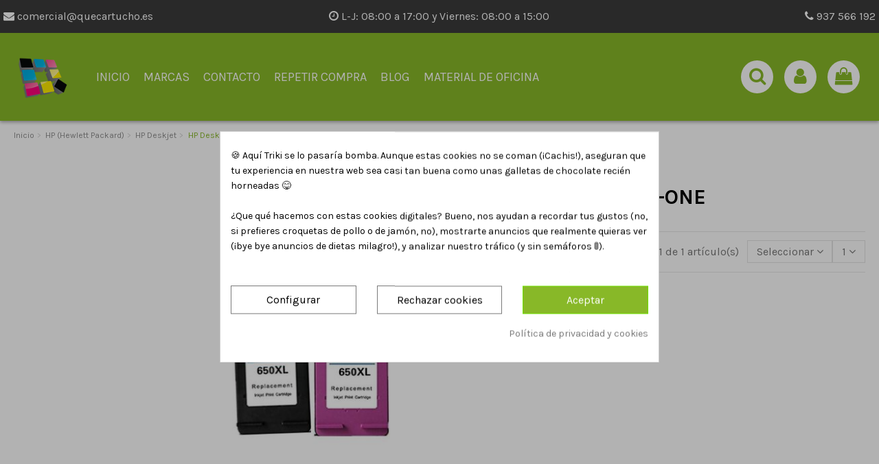

--- FILE ---
content_type: text/html; charset=utf-8
request_url: https://quecartucho.es/14855-hp-deskjet-ink-advantage-3548-e-all-in-one
body_size: 23228
content:
<!doctype html><html lang="es"><head><script data-keepinline='true'>let cookiesplusCookieValue = null;

    for (let cookie of document.cookie.split(';')) {
        let [cookieName, value] = cookie.trim().split('=');
        if (cookieName === 'cookiesplus') {
            cookiesplusCookieValue = decodeURIComponent(value);
        }
    }

    cookiesplusCookieValue = JSON.parse(cookiesplusCookieValue);

    // Define keys and their default values
    Object.keys({
        'ad_storage': false,
        'ad_user_data': false,
        'ad_personalization': false,
        'analytics_storage': false,
        'functionality_storage': false,
        'personalization_storage': false,
        'security_storage': false,
    }).forEach(function (key) {
        window[key] = false;
    });

    // Check and update values based on cookiesplusCookieValue
    if (cookiesplusCookieValue && cookiesplusCookieValue.consent_mode) {
        cookiesplusConsents = Object.keys(cookiesplusCookieValue.consent_mode).filter(v => v.startsWith('cookiesplus-finality'));

        cookiesplusConsents.forEach(function (key) {
            const consent_type = cookiesplusCookieValue.consent_mode?.[key]?.consent_type;
            if (typeof cookiesplusCookieValue.consents !== 'undefined'
                && typeof cookiesplusCookieValue.consents[key] !== 'undefined'
                && cookiesplusCookieValue.consents[key] === 'on' && consent_type) {
                Object.entries(consent_type).forEach(([innerKey, value]) => {
                    if (value) {
                        window[innerKey] = true;
                    }
                });
            }
        });
    }

    window.dataLayer = window.dataLayer || [];
    function gtag() { dataLayer.push(arguments); }

    gtag('consent', 'default', {
        'ad_storage' : ad_storage ? 'granted' : 'denied',
        'ad_user_data' : ad_user_data ? 'granted' : 'denied',
        'ad_personalization' : ad_personalization ? 'granted' : 'denied',
        'analytics_storage' : analytics_storage ? 'granted' : 'denied',
        'functionality_storage' : functionality_storage ? 'granted' : 'denied',
        'personalization_storage' : personalization_storage ? 'granted' : 'denied',
        'security_storage' : security_storage ? 'granted' : 'denied',
        'wait_for_update' : 500
    });

    gtag('set', 'url_passthrough', true);
    gtag('set', 'ads_data_redaction', true);</script><meta charset="utf-8"><meta http-equiv="x-ua-compatible" content="ie=edge"><title>▷ Cartuchos HP DeskJet Ink Advantage 3548 e-All-in-One -</title><meta name="description" content="¿Necesitas comprar consumibles para HP DeskJet Ink Advantage 3548 e-All-in-One al mejor precio? ⭐ Envio 24H, ⚡️ Compra online Facil ➤ cartuchos ➤ toner ➤"><meta name="keywords" content="advantage, deskjet, 3548, para, compatibles, cartuchos, tinta, hp deskjet ink advantage 3548 e-all-in-one, hp deskjet, cartuchos de tinta compatibles para: hp"><link rel="canonical" href="https://quecartucho.es/14855-hp-deskjet-ink-advantage-3548-e-all-in-one"><meta property="og:title" content="▷ Cartuchos HP DeskJet Ink Advantage 3548 e-All-in-One -"/><meta property="og:url" content="https://quecartucho.es/14855-hp-deskjet-ink-advantage-3548-e-all-in-one"/><meta property="og:site_name" content="QueCartucho.es"/><meta property="og:description" content="¿Necesitas comprar consumibles para HP DeskJet Ink Advantage 3548 e-All-in-One al mejor precio? ⭐ Envio 24H, ⚡️ Compra online Facil ➤ cartuchos ➤ toner ➤"><meta property="og:type" content="website"><meta property="og:image" content="https://quecartucho.es/img/quecartuchoes-logo-1639995458.jpg" /><meta name="viewport" content="initial-scale=1,user-scalable=no,maximum-scale=1,width=device-width"><link rel="icon" type="image/vnd.microsoft.icon" href="https://quecartucho.es/img/favicon.ico?1639995458"><link rel="shortcut icon" type="image/x-icon" href="https://quecartucho.es/img/favicon.ico?1639995458"> <script type="application/ld+json">{
"@context": "https://schema.org",
"@type": "Organization",
"url": "https://quecartucho.es/",
"name": "QueCartucho.es",
"logo": "https://quecartucho.es/img/quecartuchoes-logo-1639995458.jpg",
"@id": "#store-organization"
}</script> <link rel="stylesheet" href="https://quecartucho.es/themes/warehouse/assets/cache/theme-3c67d1439.css" type="text/css" media="all"><link rel="preload" as="font" href="/themes/warehouse/assets/css/font-awesome/fonts/fontawesome-webfont.woff?v=4.7.0" type="font/woff" crossorigin="anonymous"><link rel="preload" as="font" href="/themes/warehouse/assets/css/font-awesome/fonts/fontawesome-webfont.woff2?v=4.7.0" type="font/woff2" crossorigin="anonymous"><link rel="preload stylesheet" as="style" href="/themes/warehouse/assets/css/font-awesome/css/font-awesome-preload.css" type="text/css" crossorigin="anonymous"> <script src="https://quecartucho.es/modules/rc_pganalytics/views/js/hook/RcAnalyticsEvents.js" ></script> <script>var ed_ajax_delay = "0";
        var elementorFrontendConfig = {"isEditMode":"","stretchedSectionContainer":"","instagramToken":false,"is_rtl":false};
        var iqitTheme = {"rm_sticky":"0","rm_breakpoint":0,"op_preloader":"0","cart_style":"floating","cart_confirmation":"modal","h_layout":"4","f_fixed":"","f_layout":"1","h_absolute":"0","h_sticky":"menu","hw_width":"inherit","hm_submenu_width":"fullwidth-background","h_search_type":"full","pl_lazyload":true,"pl_infinity":true,"pl_rollover":true,"pl_crsl_autoplay":false,"pl_slider_ld":4,"pl_slider_d":3,"pl_slider_t":2,"pl_slider_p":2,"pp_thumbs":"bottom","pp_zoom":"inner","pp_image_layout":"carousel","pp_tabs":"tabh","pl_grid_qty":false};
        var iqitextendedproduct = {"speed":"70"};
        var iqitmegamenu = {"sticky":"false","containerSelector":"#wrapper > .container"};
        var iqitreviews = [];
        var prestashop = {"cart":{"products":[],"totals":{"total":{"type":"total","label":"Total","amount":0,"value":"0,00\u00a0\u20ac"},"total_including_tax":{"type":"total","label":"Total (impuestos incl.)","amount":0,"value":"0,00\u00a0\u20ac"},"total_excluding_tax":{"type":"total","label":"Total (impuestos excl.)","amount":0,"value":"0,00\u00a0\u20ac"}},"subtotals":{"products":{"type":"products","label":"Subtotal","amount":0,"value":"0,00\u00a0\u20ac"},"discounts":null,"shipping":{"type":"shipping","label":"Transporte","amount":0,"value":""},"tax":null},"products_count":0,"summary_string":"0 art\u00edculos","vouchers":{"allowed":1,"added":[]},"discounts":[{"id_cart_rule":"49703","id_customer":"0","date_from":"2025-05-20 09:00:00","date_to":"2050-06-30 09:00:00","description":"5% de descuento para compras superiores a 1000 \u20ac","quantity":"99991","quantity_per_user":"99999","priority":"9","partial_use":"0","code":"W1X3ISKD","minimum_amount":"1000.000000","minimum_amount_tax":"1","minimum_amount_currency":"1","minimum_amount_shipping":"1","country_restriction":"0","carrier_restriction":"0","group_restriction":"0","cart_rule_restriction":"1","product_restriction":"0","shop_restriction":"0","free_shipping":"0","reduction_percent":"5.00","reduction_amount":"0.000000","reduction_tax":"0","reduction_currency":"1","reduction_product":"0","reduction_exclude_special":"0","gift_product":"0","gift_product_attribute":"0","highlight":"1","active":"1","date_add":"2025-05-20 09:55:09","date_upd":"2026-01-16 17:24:22","id_lang":"1","name":"5% de Descuento (compra superior a 1000 \u20ac)","quantity_for_user":99999},{"id_cart_rule":"1630","id_customer":"0","date_from":"2019-12-24 13:00:00","date_to":"2050-12-31 13:00:00","description":"Descuento para compras superior a 200 euros","quantity":"998753","quantity_per_user":"999","priority":"6","partial_use":"0","code":"E6Z2AE5A","minimum_amount":"200.000000","minimum_amount_tax":"1","minimum_amount_currency":"1","minimum_amount_shipping":"0","country_restriction":"0","carrier_restriction":"0","group_restriction":"0","cart_rule_restriction":"1","product_restriction":"0","shop_restriction":"0","free_shipping":"0","reduction_percent":"2.00","reduction_amount":"0.000000","reduction_tax":"0","reduction_currency":"1","reduction_product":"0","reduction_exclude_special":"0","gift_product":"0","gift_product_attribute":"0","highlight":"1","active":"1","date_add":"2019-12-24 13:09:16","date_upd":"2026-01-16 11:56:41","id_lang":"1","name":"2% de Descuento (compra superior a 200 \u20ac)","quantity_for_user":999},{"id_cart_rule":"1631","id_customer":"0","date_from":"2019-12-24 13:00:00","date_to":"2050-12-31 13:00:00","description":"Descuento para compras superior a 350 euros","quantity":"99999672","quantity_per_user":"999","priority":"5","partial_use":"0","code":"WRV4K62G","minimum_amount":"350.000000","minimum_amount_tax":"1","minimum_amount_currency":"1","minimum_amount_shipping":"0","country_restriction":"0","carrier_restriction":"0","group_restriction":"0","cart_rule_restriction":"1","product_restriction":"0","shop_restriction":"0","free_shipping":"0","reduction_percent":"3.00","reduction_amount":"0.000000","reduction_tax":"0","reduction_currency":"1","reduction_product":"0","reduction_exclude_special":"0","gift_product":"0","gift_product_attribute":"0","highlight":"1","active":"1","date_add":"2019-12-24 13:14:04","date_upd":"2026-01-16 11:35:26","id_lang":"1","name":"3% de Descuento (compra superior a 350 \u20ac)","quantity_for_user":999},{"id_cart_rule":"1531","id_customer":"0","date_from":"2018-08-30 16:00:00","date_to":"2050-12-31 16:00:00","description":"Descuento para compras superior a 500 euros","quantity":"99499","quantity_per_user":"999","priority":"4","partial_use":"0","code":"JN9DK0FD","minimum_amount":"500.000000","minimum_amount_tax":"1","minimum_amount_currency":"1","minimum_amount_shipping":"0","country_restriction":"0","carrier_restriction":"0","group_restriction":"0","cart_rule_restriction":"1","product_restriction":"0","shop_restriction":"0","free_shipping":"0","reduction_percent":"4.00","reduction_amount":"0.000000","reduction_tax":"0","reduction_currency":"1","reduction_product":"0","reduction_exclude_special":"0","gift_product":"0","gift_product_attribute":"0","highlight":"1","active":"1","date_add":"2018-08-30 16:25:26","date_upd":"2026-01-09 10:56:55","id_lang":"1","name":"4% de Descuento (compra superior a 500 \u20ac)","quantity_for_user":999}],"minimalPurchase":0,"minimalPurchaseRequired":""},"currency":{"name":"Euro","iso_code":"EUR","iso_code_num":"978","sign":"\u20ac"},"customer":{"lastname":null,"firstname":null,"email":null,"birthday":null,"newsletter":null,"newsletter_date_add":null,"optin":null,"website":null,"company":null,"siret":null,"ape":null,"is_logged":false,"gender":{"type":null,"name":null},"addresses":[]},"language":{"name":"Espa\u00f1ol (Spanish)","iso_code":"es","locale":"es-ES","language_code":"es","is_rtl":"0","date_format_lite":"d\/m\/Y","date_format_full":"d\/m\/Y H:i:s","id":1},"page":{"title":"","canonical":"https:\/\/quecartucho.es\/14855-hp-deskjet-ink-advantage-3548-e-all-in-one","meta":{"title":"\u25b7 Cartuchos HP DeskJet Ink Advantage 3548 e-All-in-One -","description":"\u00bfNecesitas comprar consumibles para  HP DeskJet Ink Advantage 3548 e-All-in-One al mejor precio? \u2b50 Envio 24H, \u26a1\ufe0f Compra online Facil \u27a4 cartuchos \u27a4 toner \u27a4","keywords":"advantage, deskjet, 3548, para, compatibles, cartuchos, tinta, hp deskjet ink advantage 3548 e-all-in-one, hp deskjet, cartuchos de tinta compatibles para: hp","robots":"index"},"page_name":"category","body_classes":{"lang-es":true,"lang-rtl":false,"country-ES":true,"currency-EUR":true,"layout-left-column":true,"page-category":true,"tax-display-enabled":true,"category-id-14855":true,"category-HP DeskJet Ink Advantage 3548 e-All-in-One":true,"category-id-parent-2376":true,"category-depth-level-4":true},"admin_notifications":[]},"shop":{"name":"QueCartucho.es","logo":"https:\/\/quecartucho.es\/img\/quecartuchoes-logo-1639995458.jpg","stores_icon":"https:\/\/quecartucho.es\/img\/logo_stores.png","favicon":"https:\/\/quecartucho.es\/img\/favicon.ico"},"urls":{"base_url":"https:\/\/quecartucho.es\/","current_url":"https:\/\/quecartucho.es\/14855-hp-deskjet-ink-advantage-3548-e-all-in-one","shop_domain_url":"https:\/\/quecartucho.es","img_ps_url":"https:\/\/quecartucho.es\/img\/","img_cat_url":"https:\/\/quecartucho.es\/img\/c\/","img_lang_url":"https:\/\/quecartucho.es\/img\/l\/","img_prod_url":"https:\/\/quecartucho.es\/img\/p\/","img_manu_url":"https:\/\/quecartucho.es\/img\/m\/","img_sup_url":"https:\/\/quecartucho.es\/img\/su\/","img_ship_url":"https:\/\/quecartucho.es\/img\/s\/","img_store_url":"https:\/\/quecartucho.es\/img\/st\/","img_col_url":"https:\/\/quecartucho.es\/img\/co\/","img_url":"https:\/\/quecartucho.es\/themes\/warehouse\/assets\/img\/","css_url":"https:\/\/quecartucho.es\/themes\/warehouse\/assets\/css\/","js_url":"https:\/\/quecartucho.es\/themes\/warehouse\/assets\/js\/","pic_url":"https:\/\/quecartucho.es\/upload\/","pages":{"address":"https:\/\/quecartucho.es\/direccion","addresses":"https:\/\/quecartucho.es\/direcciones","authentication":"https:\/\/quecartucho.es\/autenticacion","cart":"https:\/\/quecartucho.es\/carro-de-la-compra","category":"https:\/\/quecartucho.es\/index.php?controller=category","cms":"https:\/\/quecartucho.es\/index.php?controller=cms","contact":"https:\/\/quecartucho.es\/contactenos","discount":"https:\/\/quecartucho.es\/descuento","guest_tracking":"https:\/\/quecartucho.es\/estado-pedido","history":"https:\/\/quecartucho.es\/historial-de-pedidos","identity":"https:\/\/quecartucho.es\/identidad","index":"https:\/\/quecartucho.es\/","my_account":"https:\/\/quecartucho.es\/mi-cuenta","order_confirmation":"https:\/\/quecartucho.es\/confirmacion-pedido","order_detail":"https:\/\/quecartucho.es\/index.php?controller=order-detail","order_follow":"https:\/\/quecartucho.es\/devolucion-de-productos","order":"https:\/\/quecartucho.es\/carrito","order_return":"https:\/\/quecartucho.es\/index.php?controller=order-return","order_slip":"https:\/\/quecartucho.es\/vales","pagenotfound":"https:\/\/quecartucho.es\/index.php?controller=pagenotfound","password":"https:\/\/quecartucho.es\/contrasena-olvidado","pdf_invoice":"https:\/\/quecartucho.es\/index.php?controller=pdf-invoice","pdf_order_return":"https:\/\/quecartucho.es\/index.php?controller=pdf-order-return","pdf_order_slip":"https:\/\/quecartucho.es\/index.php?controller=pdf-order-slip","prices_drop":"https:\/\/quecartucho.es\/prices-drop","product":"https:\/\/quecartucho.es\/index.php?controller=product","search":"https:\/\/quecartucho.es\/buscar","sitemap":"https:\/\/quecartucho.es\/index.php?controller=sitemap","stores":"https:\/\/quecartucho.es\/tiendas","supplier":"https:\/\/quecartucho.es\/proveedores","register":"https:\/\/quecartucho.es\/autenticacion?create_account=1","order_login":"https:\/\/quecartucho.es\/carrito?login=1"},"alternative_langs":[],"theme_assets":"\/themes\/warehouse\/assets\/","actions":{"logout":"https:\/\/quecartucho.es\/?mylogout="},"no_picture_image":{"bySize":{"small_default":{"url":"https:\/\/quecartucho.es\/img\/p\/es-default-small_default.jpg","width":98,"height":127},"cart_default":{"url":"https:\/\/quecartucho.es\/img\/p\/es-default-cart_default.jpg","width":125,"height":162},"home_default":{"url":"https:\/\/quecartucho.es\/img\/p\/es-default-home_default.jpg","width":236,"height":305},"large_default":{"url":"https:\/\/quecartucho.es\/img\/p\/es-default-large_default.jpg","width":381,"height":492},"medium_default":{"url":"https:\/\/quecartucho.es\/img\/p\/es-default-medium_default.jpg","width":452,"height":584},"thickbox_default":{"url":"https:\/\/quecartucho.es\/img\/p\/es-default-thickbox_default.jpg","width":1100,"height":1422}},"small":{"url":"https:\/\/quecartucho.es\/img\/p\/es-default-small_default.jpg","width":98,"height":127},"medium":{"url":"https:\/\/quecartucho.es\/img\/p\/es-default-large_default.jpg","width":381,"height":492},"large":{"url":"https:\/\/quecartucho.es\/img\/p\/es-default-thickbox_default.jpg","width":1100,"height":1422},"legend":""}},"configuration":{"display_taxes_label":true,"display_prices_tax_incl":true,"is_catalog":false,"show_prices":true,"opt_in":{"partner":true},"quantity_discount":{"type":"discount","label":"Descuento unitario"},"voucher_enabled":1,"return_enabled":0},"field_required":[],"breadcrumb":{"links":[{"title":"Inicio","url":"https:\/\/quecartucho.es\/"},{"title":"HP (Hewlett Packard)","url":"https:\/\/quecartucho.es\/3-hp-hewlett-packard"},{"title":"HP Deskjet","url":"https:\/\/quecartucho.es\/2376-hp-deskjet"},{"title":"HP DeskJet Ink Advantage 3548 e-All-in-One","url":"https:\/\/quecartucho.es\/14855-hp-deskjet-ink-advantage-3548-e-all-in-one"}],"count":4},"link":{"protocol_link":"https:\/\/","protocol_content":"https:\/\/"},"time":1768634012,"static_token":"4c9a3bf520b87559ab2d153eef1a7ea1","token":"050a3b71654d4af21fb26bcb005448ac","debug":false};</script> <style>div#cookiesplus-modal,
        #cookiesplus-modal > div,
        #cookiesplus-modal p {
            background-color: #FFFFFF !important;
        }
    
            #cookiesplus-modal > div,
        #cookiesplus-modal p {
            color: #000 !important;
        }
    
            #cookiesplus-modal .cookiesplus-accept {
            background-color: #88b828 !important;
        }
    
            #cookiesplus-modal .cookiesplus-accept {
            border: 1px solid #70e000 !important;
        }
    

            #cookiesplus-modal .cookiesplus-accept {
            color: #FFFFFF !important;
        }
    
            #cookiesplus-modal .cookiesplus-accept {
            font-size: 16px !important;
        }
    
    
            #cookiesplus-modal .cookiesplus-more-information {
            background-color: #FFFFFF !important;
        }
    
            #cookiesplus-modal .cookiesplus-more-information {
            border: 1px solid #7A7A7A !important;
        }
    
            #cookiesplus-modal .cookiesplus-more-information {
            color: #000 !important;
        }
    
            #cookiesplus-modal .cookiesplus-more-information {
            font-size: 16px !important;
        }
    
    
            #cookiesplus-modal .cookiesplus-reject {
            background-color: #FFFFFF !important;
        }
    
            #cookiesplus-modal .cookiesplus-reject {
            border: 1px solid #7A7A7A !important;
        }
    
            #cookiesplus-modal .cookiesplus-reject {
            color: #000 !important;
        }
    
            #cookiesplus-modal .cookiesplus-reject {
            font-size: 16px !important;
        }
    
    
            #cookiesplus-modal .cookiesplus-save:not([disabled]) {
            background-color: #FFFFFF !important;
        }
    
            #cookiesplus-modal .cookiesplus-save:not([disabled]) {
            border: 1px solid #7A7A7A !important;
        }
    
            #cookiesplus-modal .cookiesplus-save:not([disabled]) {
            color: #000 !important;
        }
    
            #cookiesplus-modal .cookiesplus-save {
            font-size: 16px !important;
        }
    
    
    
    #cookiesplus-tab {
                                    bottom: 55%;
                right: 0;
                -webkit-transform: rotate(-90deg);
                -moz-transform: rotate(-90deg) translateX(-100%);
                -ms-transform: rotate(-90deg) translateX(-100%);
                -o-transform: rotate(-90deg) translateX(-100%);
                transform: rotate(-90deg);
                transform-origin: 100% 100%;
                    
        
            }</style> <script type="text/javascript">var ed_refresh_delay = 0;
    var ed_hour = 'horas';
    var ed_minute = 'minutos';
    var ed_hours = 'horas';
    var ed_minutes = 'minutos';
    var ed_and = 'y';
    var ed_refresh = 'Límite de picking alcanzado, por favor refresca el navegador para ver las nuevas opciones';
    /*var ed_has_combi = ; */
    var ed_placement = 0;
    var ed_custom_sel = unescapeHTML('');
    var ed_custom_ins = '2';
    var ed_sm = 1;
    var ed_in_modal = 0;
    var front_ajax_url = 'https://quecartucho.es/module/estimateddelivery/AjaxRefresh?token=bf37060e85ba1ea2392314fc6be59ae1&ajax=1';     var front_ajax_cart_url = 'https://quecartucho.es/module/estimateddelivery/AjaxCart?token=bf37060e85ba1ea2392314fc6be59ae1&amp;ajax=1';
    var ps_version = '17';
    var ed_display_option = 0;


    function unescapeHTML(html) {
        var doc = new DOMParser().parseFromString(html, 'text/html');
        return doc.documentElement.textContent;
    }</script>  <script async src='https://www.googletagmanager.com/gtag/js?id=G-ZQYM4F20NS' data-keepinline></script> <script data-keepinline>window.dataLayer = window.dataLayer || [];
    function gtag(){dataLayer.push(arguments);}
    gtag('js', new Date());</script> </head><body id="category" class="lang-es country-es currency-eur layout-left-column page-category tax-display-enabled category-id-14855 category-hp-deskjet-ink-advantage-3548-e-all-in-one category-id-parent-2376 category-depth-level-4 body-desktop-header-style-w-4"><main id="main-page-content" ><header id="header" class="desktop-header-style-w-4"><div class="header-banner"></div><nav class="header-nav"><div class="container"><div class="row justify-content-between"><div class="col col-auto col-md left-nav"></div><div class="col col-auto center-nav text-center"></div><div class="col col-auto col-md right-nav text-right"></div></div></div> </nav><div id="desktop-header" class="desktop-header-style-4"><div class="elementor-displayHeaderTop"><style class="elementor-frontend-stylesheet">.elementor-element.elementor-element-b39fbse > .elementor-element-populated{text-align:right;}</style><div class="elementor"><div class="elementor-section elementor-element elementor-element-uv0y4lo elementor-top-section elementor-section-boxed elementor-section-height-default elementor-section-height-default cabecera2" data-element_type="section"><div class="elementor-container elementor-column-gap-default"><div class="elementor-row"><div class="elementor-column elementor-element elementor-element-fz5ylg4 elementor-col-33 elementor-top-column" data-element_type="column"><div class="elementor-column-wrap elementor-element-populated"><div class="elementor-widget-wrap"><div class="elementor-widget elementor-element elementor-element-eiqeqwv elementor-widget-html" data-element_type="html"><div class="elementor-widget-container"><p><a href="mailto:comercial@quecartucho.es"><i class="fa fa-envelope"></i> comercial@quecartucho.es</a></p></div></div><div class="elementor-widget elementor-element elementor-element-t9iqsd4 elementor-widget-prestashop-widget-CustomTpl" data-element_type="prestashop-widget-CustomTpl"><div class="elementor-widget-container"> <script src="https://apis.google.com/js/platform.js?onload=renderBadge" async defer></script> <script>window.renderBadge = function() {
    var ratingBadgeContainer = document.createElement("div");
    document.body.appendChild(ratingBadgeContainer);
    window.gapi.load('ratingbadge', function() {
      window.gapi.ratingbadge.render(ratingBadgeContainer, {"merchant_id": 10638618});
    });
  }</script> </div></div></div></div></div><div class="elementor-column elementor-element elementor-element-47xsd1x elementor-col-33 elementor-top-column" data-element_type="column"><div class="elementor-column-wrap elementor-element-populated"><div class="elementor-widget-wrap"><div class="elementor-widget elementor-element elementor-element-bo8zw76 elementor-widget-html" data-element_type="html"><div class="elementor-widget-container"><p class="horario-cabecera"><i class="fa fa-clock-o" aria-hidden="true"></i> L-J: 08:00 a 17:00 y Viernes: 08:00 a 15:00</p></div></div></div></div></div><div class="elementor-column elementor-element elementor-element-b39fbse elementor-col-33 elementor-top-column" data-element_type="column"><div class="elementor-column-wrap elementor-element-populated"><div class="elementor-widget-wrap"><div class="elementor-widget elementor-element elementor-element-0f541v2 elementor-widget-html" data-element_type="html"><div class="elementor-widget-container"><p><a href="tel:937566192"><i class="fa fa-phone"></i> 937 566 192</a></p></div></div></div></div></div></div></div></div></div></div><div class="header-top"><div id="desktop-header-container" class="container"><div class="row align-items-center"><div class="col col-auto col-header-left"><div id="desktop_logo"> <a href="https://quecartucho.es/"> <img class="logo img-fluid" src="https://quecartucho.es/img/quecartuchoes-logo-1639995458.jpg" alt="QueCartucho.es"> </a></div></div><div class="col col-header-center col-header-menu"><div id="iqitmegamenu-wrapper" class="iqitmegamenu-wrapper iqitmegamenu-all"><div class="container container-iqitmegamenu"><div id="iqitmegamenu-horizontal" class="iqitmegamenu clearfix" role="navigation"> <nav id="cbp-hrmenu" class="cbp-hrmenu cbp-horizontal cbp-hrsub-narrow"><ul><li id="cbp-hrmenu-tab-3" class="cbp-hrmenu-tab cbp-hrmenu-tab-3 "> <a href="https://quecartucho.es/" class="nav-link" ><span class="cbp-tab-title"> Inicio</span> </a></li><li id="cbp-hrmenu-tab-4" class="cbp-hrmenu-tab cbp-hrmenu-tab-4 "> <a href="https://quecartucho.es/2-marcas" class="nav-link" ><span class="cbp-tab-title"> Marcas</span> </a></li><li id="cbp-hrmenu-tab-5" class="cbp-hrmenu-tab cbp-hrmenu-tab-5 "> <a href="https://quecartucho.es/contactenos" class="nav-link" ><span class="cbp-tab-title"> Contacto</span> </a></li><li id="cbp-hrmenu-tab-6" class="cbp-hrmenu-tab cbp-hrmenu-tab-6 "> <a href="https://quecartucho.es/historial-de-pedidos" class="nav-link" ><span class="cbp-tab-title"> Repetir compra</span> </a></li><li id="cbp-hrmenu-tab-7" class="cbp-hrmenu-tab cbp-hrmenu-tab-7 "> <a href="https://quecartucho.es/blog/" class="nav-link" ><span class="cbp-tab-title"> Blog</span> </a></li><li id="cbp-hrmenu-tab-8" class="cbp-hrmenu-tab cbp-hrmenu-tab-8 "> <a href="https://quecartucho.es/content/23-material-de-oficina" class="nav-link" ><span class="cbp-tab-title"> Material de oficina</span> </a></li></ul> </nav></div></div><div id="sticky-cart-wrapper"></div></div><div id="_desktop_iqitmegamenu-mobile"><div id="iqitmegamenu-mobile"><ul><li><a href="https://quecartucho.es/" >Inicio</a></li><li><span class="mm-expand"><i class="fa fa-angle-down expand-icon" aria-hidden="true"></i><i class="fa fa-angle-up close-icon" aria-hidden="true"></i></span><a href="https://quecartucho.es/2-marcas" >Marcas</a><ul><li><span class="mm-expand"><i class="fa fa-angle-down expand-icon" aria-hidden="true"></i><i class="fa fa-angle-up close-icon" aria-hidden="true"></i></span><a href="https://quecartucho.es/16394-tintas-compatibles-cartuchos" >Tintas compatibles cartuchos</a><ul><li><a href="https://quecartucho.es/18189-tinta-para-plotter" >Tinta para plotter</a></li></ul></li><li><span class="mm-expand"><i class="fa fa-angle-down expand-icon" aria-hidden="true"></i><i class="fa fa-angle-up close-icon" aria-hidden="true"></i></span><a href="https://quecartucho.es/16393-toneres" >Tóneres</a><ul><li><a href="https://quecartucho.es/18187-toner-laser-a-color" >Toner láser a color</a></li><li><a href="https://quecartucho.es/18188-toner-laser-monocromo" >Toner láser monocromo</a></li></ul></li><li><a href="https://quecartucho.es/17091-tambores" >Tambores</a></li><li><a href="https://quecartucho.es/15603-botellas-de-tinta" >Botellas de tinta</a></li><li><a href="https://quecartucho.es/16247-cintas-compatibles" >Cintas compatibles</a></li><li><span class="mm-expand"><i class="fa fa-angle-down expand-icon" aria-hidden="true"></i><i class="fa fa-angle-up close-icon" aria-hidden="true"></i></span><a href="https://quecartucho.es/16246-etiquetas" >Etiquetas</a><ul><li><a href="https://quecartucho.es/17331-rollos-de-etiquetas-termicas" >Rollos de etiquetas térmicas</a></li><li><a href="https://quecartucho.es/18044-etiquetas-din-a4-para-impresora" >Etiquetas Din A4 para Impresora</a></li></ul></li><li><span class="mm-expand"><i class="fa fa-angle-down expand-icon" aria-hidden="true"></i><i class="fa fa-angle-up close-icon" aria-hidden="true"></i></span><a href="https://quecartucho.es/3-hp-hewlett-packard" >HP (Hewlett Packard)</a><ul><li><a href="https://quecartucho.es/4336-cartuchos-de-tinta-hp-compatibles" >Cartuchos de tinta HP compatibles</a></li><li><a href="https://quecartucho.es/4455-toner-hp-compatible" >Toner HP compatible</a></li><li><a href="https://quecartucho.es/7820-tambor-hp-compatible" >Tambor HP compatible</a></li><li><a href="https://quecartucho.es/16333-botellas-de-tinta-hp" >Botellas de tinta HP</a></li><li><a href="https://quecartucho.es/20-hp-laserjet" >HP Laserjet</a></li><li><a href="https://quecartucho.es/2368-hp-color-laserjet" >HP Color Laserjet</a></li><li><a href="https://quecartucho.es/2376-hp-deskjet" >HP Deskjet</a></li><li><a href="https://quecartucho.es/2381-hp-officejet" >HP Officejet</a></li><li><a href="https://quecartucho.es/2379-hp-envy" >HP Envy</a></li><li><a href="https://quecartucho.es/15098-hp-neverstop" >HP Neverstop</a></li><li><a href="https://quecartucho.es/15016-hp-laser" >HP Laser</a></li><li><a href="https://quecartucho.es/15043-hp-color-laser" >HP Color Laser</a></li><li><a href="https://quecartucho.es/15370-hp-smart-tank" >HP Smart Tank</a></li><li><a href="https://quecartucho.es/2369-hp-topshot" >HP Topshot</a></li><li><a href="https://quecartucho.es/2370-hp-otras-impresoras" >HP Otras impresoras</a></li><li><a href="https://quecartucho.es/2371-hp-business-inkjet" >HP Business Inkjet</a></li><li><a href="https://quecartucho.es/2372-hp-colorcopier" >HP ColorCopier</a></li><li><a href="https://quecartucho.es/2375-hp-designjet" >HP Designjet</a></li><li><a href="https://quecartucho.es/2377-hp-deskwriter" >HP Deskwriter</a></li><li><a href="https://quecartucho.es/2378-hp-digital-copier" >HP Digital Copier</a></li><li><a href="https://quecartucho.es/2380-hp-fax" >HP FAX</a></li><li><a href="https://quecartucho.es/2382-hp-photosmart" >HP Photosmart</a></li><li><a href="https://quecartucho.es/2383-hp-psc" >HP PSC</a></li><li><a href="https://quecartucho.es/9931-hp-mopier" >HP Mopier</a></li><li><a href="https://quecartucho.es/10369-hp-color-inkjet" >HP Color InkJet</a></li><li><a href="https://quecartucho.es/13242-hp-pagewide" >HP PageWide</a></li><li><a href="https://quecartucho.es/15473-hp-tango" >HP Tango</a></li><li><a href="https://quecartucho.es/15548-hp-ink-tank" >HP Ink Tank</a></li><li><a href="https://quecartucho.es/15966-hp-latex" >HP Latex</a></li></ul></li><li><span class="mm-expand"><i class="fa fa-angle-down expand-icon" aria-hidden="true"></i><i class="fa fa-angle-up close-icon" aria-hidden="true"></i></span><a href="https://quecartucho.es/4-brother" >Brother</a><ul><li><a href="https://quecartucho.es/2081-cartuchos-de-tinta-brother-compatible" >Cartuchos de tinta Brother compatible</a></li><li><a href="https://quecartucho.es/2083-toner-brother-compatible" >Toner Brother compatible</a></li><li><a href="https://quecartucho.es/2075-tambor-brother-compatible" >Tambor Brother compatible</a></li><li><a href="https://quecartucho.es/2082-cinta-brother-compatible" >Cinta Brother compatible</a></li><li><a href="https://quecartucho.es/9504-etiquetas-brother" >Etiquetas Brother</a></li><li><a href="https://quecartucho.es/21-brother-dcp" >Brother DCP</a></li><li><a href="https://quecartucho.es/26-brother-hl" >Brother HL</a></li><li><a href="https://quecartucho.es/24-brother-mfc" >Brother MFC</a></li><li><a href="https://quecartucho.es/22-brother-fax" >Brother FAX</a></li><li><a href="https://quecartucho.es/23-brother-intellifax" >Brother Intellifax</a></li><li><a href="https://quecartucho.es/25-brother-ppf" >Brother PPF</a></li><li><a href="https://quecartucho.es/27-brother-p" >Brother P</a></li><li><a href="https://quecartucho.es/13766-brother-p-touch" >Brother P-Touch</a></li><li><a href="https://quecartucho.es/16384-botellas-de-tinta-brother" >Botellas de tinta Brother</a></li><li><a href="https://quecartucho.es/18286-brother-vc" >Brother VC</a></li></ul></li><li><span class="mm-expand"><i class="fa fa-angle-down expand-icon" aria-hidden="true"></i><i class="fa fa-angle-up close-icon" aria-hidden="true"></i></span><a href="https://quecartucho.es/5-epson" >Epson</a><ul><li><a href="https://quecartucho.es/4223-cartuchos-de-tinta-epson-compatibles" >Cartuchos de tinta Epson compatibles</a></li><li><a href="https://quecartucho.es/16334-botellas-de-tinta-epson" >Botellas de tinta Epson</a></li><li><a href="https://quecartucho.es/4196-toner-epson-compatible" >Toner Epson compatible</a></li><li><a href="https://quecartucho.es/4197-tambor-epson-compatible" >Tambor Epson compatible</a></li><li><a href="https://quecartucho.es/8419-cinta-matricial-epson-compatible" >Cinta Matricial Epson compatible</a></li><li><a href="https://quecartucho.es/17062-epson-caja-de-mantenimiento" >Epson caja de mantenimiento</a></li><li><a href="https://quecartucho.es/1659-epson-expression-home" >Epson Expression Home</a></li><li><a href="https://quecartucho.es/1660-epson-expression-premium" >Epson Expression Premium</a></li><li><a href="https://quecartucho.es/10271-epson-expression-photo" >Epson Expression Photo</a></li><li><a href="https://quecartucho.es/1667-epson-workforce" >Epson Workforce</a></li><li><a href="https://quecartucho.es/1666-epson-stylus" >Epson Stylus</a></li><li><a href="https://quecartucho.es/13199-epson-ecotank" >Epson Ecotank</a></li><li><a href="https://quecartucho.es/1662-epson-machjet" >Epson Machjet</a></li><li><a href="https://quecartucho.es/1663-epson-mj" >Epson MJ</a></li><li><a href="https://quecartucho.es/1664-epson-picturemate" >Epson Picturemate</a></li><li><a href="https://quecartucho.es/1983-epson-aculaser" >Epson Aculaser</a></li><li><a href="https://quecartucho.es/1984-epson-epl" >Epson EPL</a></li><li><a href="https://quecartucho.es/8420-epson-m" >Epson M</a></li><li><a href="https://quecartucho.es/8421-epson-tm" >Epson TM</a></li><li><a href="https://quecartucho.es/8471-epson-cx" >Epson CX</a></li><li><a href="https://quecartucho.es/8472-epson-fx" >Epson FX</a></li><li><a href="https://quecartucho.es/8481-epson-jx" >Epson JX</a></li><li><a href="https://quecartucho.es/8484-epson-lq" >Epson LQ</a></li><li><a href="https://quecartucho.es/8516-epson-rp" >Epson RP</a></li><li><a href="https://quecartucho.es/10270-epson-b" >Epson B</a></li><li><a href="https://quecartucho.es/12779-epson-dlq" >Epson DLQ</a></li><li><a href="https://quecartucho.es/12991-epson-surecolor" >Epson Surecolor</a></li><li><a href="https://quecartucho.es/13764-epson-px" >Epson PX</a></li><li><a href="https://quecartucho.es/13950-epson-rx" >Epson RX</a></li><li><a href="https://quecartucho.es/13951-epson-lx" >Epson LX</a></li><li><a href="https://quecartucho.es/15639-epson-l" >Epson L</a></li><li><a href="https://quecartucho.es/15965-epson-dfx" >Epson DFX</a></li><li><a href="https://quecartucho.es/1658-otras-impresoras-epson" >Otras Impresoras Epson</a></li><li><a href="https://quecartucho.es/16056-epson-sl" >Epson SL</a></li><li><a href="https://quecartucho.es/16058-epson-surelab" >Epson Surelab</a></li><li><a href="https://quecartucho.es/16275-epson-plq" >Epson PLQ</a></li><li><a href="https://quecartucho.es/16761-epson-discproducer" >Epson Discproducer</a></li><li><a href="https://quecartucho.es/17092-epson-labelworks" >Epson LabelWorks</a></li><li><a href="https://quecartucho.es/17145-epson-colorworks" >Epson ColorWorks</a></li><li><a href="https://quecartucho.es/17522-epson-dm" >Epson DM</a></li></ul></li><li><span class="mm-expand"><i class="fa fa-angle-down expand-icon" aria-hidden="true"></i><i class="fa fa-angle-up close-icon" aria-hidden="true"></i></span><a href="https://quecartucho.es/8-canon" >Canon</a><ul><li><a href="https://quecartucho.es/4291-cartuchos-de-tinta-canon-compatibles" >Cartuchos de tinta Canon compatibles</a></li><li><a href="https://quecartucho.es/806-toner-canon-compatible" >Toner Canon compatible</a></li><li><a href="https://quecartucho.es/12546-tambor-canon-compatible" >Tambor Canon compatible</a></li><li><a href="https://quecartucho.es/16383-botellas-de-tinta-canon" >Botellas de tinta Canon</a></li><li><a href="https://quecartucho.es/18047-cinta-canon-compatible" >Cinta Canon compatible</a></li><li><a href="https://quecartucho.es/18023-canon-cajas-de-mantenimiento" >Canon cajas de mantenimiento</a></li><li><a href="https://quecartucho.es/404-canon-pixma" >Canon Pixma</a></li><li><a href="https://quecartucho.es/794-canon-i-sensys" >Canon I-Sensys</a></li><li><a href="https://quecartucho.es/9398-canon-maxify" >Canon Maxify</a></li><li><a href="https://quecartucho.es/795-canon-lbp" >Canon LBP</a></li><li><a href="https://quecartucho.es/796-canon-laser-class" >Canon Laser Class</a></li><li><a href="https://quecartucho.es/389-canon-bj" >Canon BJ</a></li><li><a href="https://quecartucho.es/390-canon-bjc" >Canon BJC</a></li><li><a href="https://quecartucho.es/392-canon-cfx" >Canon CFX</a></li><li><a href="https://quecartucho.es/393-canon-compri-bn" >Canon Compri BN</a></li><li><a href="https://quecartucho.es/394-canon-fax" >Canon FAX</a></li><li><a href="https://quecartucho.es/395-canon-faxphone" >Canon Faxphone</a></li><li><a href="https://quecartucho.es/396-canon-i" >Canon I</a></li><li><a href="https://quecartucho.es/397-canon-ij" >Canon IJ</a></li><li><a href="https://quecartucho.es/398-canon-imageclass" >Canon Imageclass</a></li><li><a href="https://quecartucho.es/400-canon-mpf" >Canon MPF</a></li><li><a href="https://quecartucho.es/401-canon-multipass" >Canon Multipass</a></li><li><a href="https://quecartucho.es/402-canon-navigator" >Canon Navigator</a></li><li><a href="https://quecartucho.es/405-canon-s" >Canon S</a></li><li><a href="https://quecartucho.es/406-canon-smartbase" >Canon Smartbase</a></li><li><a href="https://quecartucho.es/407-canon-starwriter" >Canon Starwriter</a></li><li><a href="https://quecartucho.es/789-canon-copymouse" >Canon Copymouse</a></li><li><a href="https://quecartucho.es/790-canon-fc" >Canon FC</a></li><li><a href="https://quecartucho.es/791-canon-pc" >Canon PC</a></li><li><a href="https://quecartucho.es/792-canon-ir" >Canon IR</a></li><li><a href="https://quecartucho.es/793-canon-imagerunner" >Canon Imagerunner</a></li><li><a href="https://quecartucho.es/797-canon-c" >Canon C</a></li><li><a href="https://quecartucho.es/798-canon-np" >Canon NP</a></li><li><a href="https://quecartucho.es/799-canon-powerfax" >Canon Powerfax</a></li><li><a href="https://quecartucho.es/800-canon-lasershot" >Canon Lasershot</a></li><li><a href="https://quecartucho.es/801-canon-clc" >Canon CLC</a></li><li><a href="https://quecartucho.es/802-canon-gp" >Canon GP</a></li><li><a href="https://quecartucho.es/803-canon-laserbase" >Canon Laserbase</a></li><li><a href="https://quecartucho.es/804-canon-lc" >Canon LC</a></li><li><a href="https://quecartucho.es/805-canon-cpf" >Canon CPF</a></li><li><a href="https://quecartucho.es/9270-canon-p" >Canon P</a></li><li><a href="https://quecartucho.es/9278-canon-bp" >Canon BP</a></li><li><a href="https://quecartucho.es/9280-canon-mp" >Canon MP</a></li><li><a href="https://quecartucho.es/9615-canon-w" >Canon W</a></li><li><a href="https://quecartucho.es/16824-canon-imagepress" >Canon ImagePRESS</a></li><li><a href="https://quecartucho.es/9640-canon-imageprograf" >Canon ImagePrograf</a></li><li><a href="https://quecartucho.es/9655-canon-ipf" >Canon IPF</a></li><li><a href="https://quecartucho.es/9656-canon-lp" >Canon LP</a></li><li><a href="https://quecartucho.es/14016-canon-pixus" >Canon Pixus</a></li><li><a href="https://quecartucho.es/10592-otras-impresoras" >Otras impresoras</a></li><li><a href="https://quecartucho.es/18287-canon-selphy" >Canon Selphy</a></li></ul></li><li><span class="mm-expand"><i class="fa fa-angle-down expand-icon" aria-hidden="true"></i><i class="fa fa-angle-up close-icon" aria-hidden="true"></i></span><a href="https://quecartucho.es/10-samsung" >Samsung</a><ul><li><a href="https://quecartucho.es/4681-toner-samsung-compatible" >Toner Samsung compatible</a></li><li><a href="https://quecartucho.es/5062-tambor-samsung-compatible" >Tambor Samsung compatible</a></li><li><a href="https://quecartucho.es/5063-tinta-samsung-compatible" >Tinta Samsung compatible</a></li><li><a href="https://quecartucho.es/4694-samsung-ml" >Samsung ML</a></li><li><a href="https://quecartucho.es/4695-samsung-scx" >Samsung SCX</a></li><li><a href="https://quecartucho.es/4737-samsung-clp" >Samsung CLP</a></li><li><a href="https://quecartucho.es/7821-samsung-xpress" >Samsung Xpress</a></li><li><a href="https://quecartucho.es/4738-samsung-clx" >Samsung CLX</a></li><li><a href="https://quecartucho.es/4739-samsung-izzy" >Samsung Izzy</a></li><li><a href="https://quecartucho.es/4740-samsung-msys" >Samsung Msys</a></li><li><a href="https://quecartucho.es/4741-samsung-multixpress" >Samsung Multixpress</a></li><li><a href="https://quecartucho.es/4742-samsung-sf" >Samsung SF</a></li><li><a href="https://quecartucho.es/7863-samsung-proxpress" >Samsung Proxpress</a></li><li><a href="https://quecartucho.es/7864-samsung-sl" >Samsung SL</a></li><li><a href="https://quecartucho.es/9777-samsung-cjx" >Samsung CJX</a></li><li><a href="https://quecartucho.es/11166-samsung-myjet" >Samsung Myjet</a></li><li><a href="https://quecartucho.es/11206-samsung-mj" >Samsung MJ</a></li><li><a href="https://quecartucho.es/11205-otras-impresoras-samsung" >Otras impresoras Samsung</a></li></ul></li><li><span class="mm-expand"><i class="fa fa-angle-down expand-icon" aria-hidden="true"></i><i class="fa fa-angle-up close-icon" aria-hidden="true"></i></span><a href="https://quecartucho.es/11-oki" >OKI</a><ul><li><a href="https://quecartucho.es/6987-toner-compatible-oki" >Toner compatible Oki</a></li><li><a href="https://quecartucho.es/7002-tambor-oki-compatible" >Tambor Oki compatible</a></li><li><a href="https://quecartucho.es/7005-cinta-ttr-oki-compatible" >Cinta ( TTR) Oki compatible</a></li><li><a href="https://quecartucho.es/6678-oki-b" >OKI B</a></li><li><a href="https://quecartucho.es/6679-oki-c" >OKI C</a></li><li><a href="https://quecartucho.es/6680-oki-es" >OKI ES</a></li><li><a href="https://quecartucho.es/6681-oki-mb" >OKI MB</a></li><li><a href="https://quecartucho.es/6682-oki-mc" >OKI MC</a></li><li><a href="https://quecartucho.es/6683-oki-microline" >OKI Microline</a></li><li><a href="https://quecartucho.es/6684-oki-ml" >OKI ML</a></li><li><a href="https://quecartucho.es/6685-oki-okifax" >OKI Okifax</a></li><li><a href="https://quecartucho.es/6686-oki-okilaser" >OKI Okilaser</a></li><li><a href="https://quecartucho.es/6687-oki-okimate" >OKI Okimate</a></li><li><a href="https://quecartucho.es/6688-oki-okioffice" >OKI Okioffice</a></li><li><a href="https://quecartucho.es/6689-oki-okipage" >OKI Okipage</a></li><li><a href="https://quecartucho.es/6690-oki-okipos" >OKI Okipos</a></li><li><a href="https://quecartucho.es/9163-oki-of" >OKI OF</a></li><li><a href="https://quecartucho.es/10596-oki-okijet" >OKI Okijet</a></li><li><a href="https://quecartucho.es/11419-oki-cx" >OKI CX</a></li><li><a href="https://quecartucho.es/12307-otras-impresoras-oki" >Otras impresoras OKI</a></li><li><a href="https://quecartucho.es/16925-oki-pro" >OKI PRO</a></li><li><a href="https://quecartucho.es/17636-oki-mps" >OKI MPS</a></li></ul></li><li><span class="mm-expand"><i class="fa fa-angle-down expand-icon" aria-hidden="true"></i><i class="fa fa-angle-up close-icon" aria-hidden="true"></i></span><a href="https://quecartucho.es/12-kyocera-mita" >Kyocera/Mita</a><ul><li><a href="https://quecartucho.es/7350-toner-kyocera-mita-compatible" >Toner Kyocera/Mita compatible</a></li><li><a href="https://quecartucho.es/13312-tambor-kyocera-mita" >Tambor Kyocera/Mita</a></li><li><a href="https://quecartucho.es/5122-kyocera-mita-fs" >Kyocera/Mita FS</a></li><li><a href="https://quecartucho.es/5123-kyocera-mita-km" >Kyocera/Mita KM</a></li><li><a href="https://quecartucho.es/7368-kyocera-mita-taskalfa" >Kyocera/Mita TasKalfa</a></li><li><a href="https://quecartucho.es/7950-kyocera-mita-dp" >Kyocera/Mita DP</a></li><li><a href="https://quecartucho.es/9706-kyocera-mita-ecosys" >Kyocera/Mita Ecosys</a></li><li><a href="https://quecartucho.es/12174-kyocera-mita-dc" >Kyocera/Mita DC</a></li></ul></li><li><span class="mm-expand"><i class="fa fa-angle-down expand-icon" aria-hidden="true"></i><i class="fa fa-angle-up close-icon" aria-hidden="true"></i></span><a href="https://quecartucho.es/18-xerox" >Xerox</a><ul><li><a href="https://quecartucho.es/6538-toner-xerox-compatible" >Toner Xerox compatible</a></li><li><a href="https://quecartucho.es/8721-tambor-xerox-compatible" >Tambor Xerox compatible</a></li><li><a href="https://quecartucho.es/17-fuji-xerox" >Fuji Xerox</a></li><li><a href="https://quecartucho.es/6534-xerox-phaser" >Xerox Phaser</a></li><li><a href="https://quecartucho.es/6535-xerox-wc" >Xerox WC</a></li><li><a href="https://quecartucho.es/6536-xerox-workcentre" >Xerox Workcentre</a></li><li><a href="https://quecartucho.es/8963-xerox-copycentre" >Xerox Copycentre</a></li><li><a href="https://quecartucho.es/9000-xerox-docucolor" >Xerox Docucolor</a></li><li><a href="https://quecartucho.es/9005-xerox-dc" >Xerox DC</a></li><li><a href="https://quecartucho.es/10599-xerox-xf" >Xerox XF</a></li><li><a href="https://quecartucho.es/11234-xerox-dfc" >Xerox DFC</a></li><li><a href="https://quecartucho.es/11236-xerox-fax" >Xerox Fax</a></li><li><a href="https://quecartucho.es/11682-xerox-dt" >Xerox DT</a></li><li><a href="https://quecartucho.es/11683-xerox-dp" >Xerox DP</a></li><li><a href="https://quecartucho.es/11684-xerox-docutech" >Xerox Docutech</a></li><li><a href="https://quecartucho.es/11685-xerox-docuprint" >Xerox Docuprint</a></li><li><a href="https://quecartucho.es/11686-xerox-document" >Xerox Document</a></li><li><a href="https://quecartucho.es/13859-xerox-versalink" >Xerox Versalink</a></li><li><a href="https://quecartucho.es/15173-xerox-color" >Xerox Color</a></li><li><a href="https://quecartucho.es/15174-xerox-colorpress" >Xerox ColorPress</a></li><li><a href="https://quecartucho.es/15399-xerox-b" >Xerox B</a></li><li><a href="https://quecartucho.es/15466-xerox-altalink" >Xerox AltaLink</a></li><li><a href="https://quecartucho.es/10666-otras-impresoras-xerox" >Otras Impresoras Xerox</a></li><li><a href="https://quecartucho.es/16477-xerox-c" >Xerox C</a></li><li><a href="https://quecartucho.es/16534-xerox-d" >Xerox D</a></li><li><a href="https://quecartucho.es/16597-xerox-primelink" >Xerox PrimeLink</a></li><li><a href="https://quecartucho.es/17073-xerox-versant" >Xerox Versant</a></li><li><a href="https://quecartucho.es/17728-xerox-docucentre" >Xerox Docucentre</a></li></ul></li><li><span class="mm-expand"><i class="fa fa-angle-down expand-icon" aria-hidden="true"></i><i class="fa fa-angle-up close-icon" aria-hidden="true"></i></span><a href="https://quecartucho.es/15-ricoh" >Ricoh</a><ul><li><a href="https://quecartucho.es/8830-tinta-ricoh-compatible" >Tinta Ricoh compatible</a></li><li><a href="https://quecartucho.es/5524-toner-ricoh-compatible" >Toner Ricoh compatible</a></li><li><a href="https://quecartucho.es/12713-tambor-compatible-ricoh" >Tambor compatible Ricoh</a></li><li><a href="https://quecartucho.es/5537-ricoh-aficio" >Ricoh Aficio</a></li><li><a href="https://quecartucho.es/5538-ricoh-fax" >Ricoh FAX</a></li><li><a href="https://quecartucho.es/5539-ricoh-ft" >Ricoh FT</a></li><li><a href="https://quecartucho.es/5540-ricoh-imagio" >Ricoh Imagio</a></li><li><a href="https://quecartucho.es/9293-ricoh-bp" >Ricoh BP</a></li><li><a href="https://quecartucho.es/14574-ricoh-sp" >Ricoh SP</a></li><li><a href="https://quecartucho.es/14726-ricoh-mpc" >Ricoh MPC</a></li><li><a href="https://quecartucho.es/14750-ricoh-mp" >Ricoh MP</a></li><li><a href="https://quecartucho.es/15396-ricoh-im" >Ricoh IM</a></li><li><a href="https://quecartucho.es/15397-ricoh-p" >Ricoh P</a></li><li><a href="https://quecartucho.es/15398-ricoh-m" >Ricoh M</a></li><li><a href="https://quecartucho.es/5536-otras-impresoras-ricoh" >Otras impresoras Ricoh</a></li><li><a href="https://quecartucho.es/16305-ricoh-sg" >Ricoh SG</a></li><li><a href="https://quecartucho.es/17785-ricoh-pro" >Ricoh Pro</a></li><li><a href="https://quecartucho.es/18115-ricoh-ip" >Ricoh IP</a></li></ul></li><li><span class="mm-expand"><i class="fa fa-angle-down expand-icon" aria-hidden="true"></i><i class="fa fa-angle-up close-icon" aria-hidden="true"></i></span><a href="https://quecartucho.es/16-sharp" >Sharp</a><ul><li><a href="https://quecartucho.es/5889-toner-sharp-compatible" >Toner Sharp compatible</a></li><li><a href="https://quecartucho.es/8239-ttr-cinta-sharp-compatible" >TTR (cinta) Sharp compatible</a></li><li><a href="https://quecartucho.es/12074-sharp-sf" >Sharp SF</a></li><li><a href="https://quecartucho.es/5710-sharp-al" >Sharp AL</a></li><li><a href="https://quecartucho.es/5711-sharp-ar" >Sharp AR</a></li><li><a href="https://quecartucho.es/5714-sharp-fo" >Sharp FO</a></li><li><a href="https://quecartucho.es/5715-sharp-mx" >Sharp MX</a></li><li><a href="https://quecartucho.es/5716-sharp-nx" >Sharp NX</a></li><li><a href="https://quecartucho.es/5719-sharp-ux" >Sharp UX</a></li><li><a href="https://quecartucho.es/5713-otras-impresoras-sharp" >Otras impresoras Sharp</a></li><li><a href="https://quecartucho.es/16971-sharp-bp" >Sharp BP</a></li></ul></li><li><span class="mm-expand"><i class="fa fa-angle-down expand-icon" aria-hidden="true"></i><i class="fa fa-angle-up close-icon" aria-hidden="true"></i></span><a href="https://quecartucho.es/9-dell" >Dell</a><ul><li><a href="https://quecartucho.es/4729-cartuchos-de-tinta-dell-compatible" >Cartuchos de tinta Dell compatible</a></li><li><a href="https://quecartucho.es/4696-toners-compatibles-dell" >Toners compatibles Dell</a></li><li><a href="https://quecartucho.es/1618-dell-a" >Dell A</a></li><li><a href="https://quecartucho.es/1619-dell-1000-series" >Dell 1000 Series</a></li><li><a href="https://quecartucho.es/1620-dell-2000-series" >Dell 2000 Series</a></li><li><a href="https://quecartucho.es/1621-dell-3000-series" >Dell 3000 Series</a></li><li><a href="https://quecartucho.es/4736-dell-5000-series" >Dell 5000 Series</a></li><li><a href="https://quecartucho.es/7413-dell-b" >Dell B</a></li><li><a href="https://quecartucho.es/8090-dell-c" >Dell C</a></li><li><a href="https://quecartucho.es/10934-dell-p" >Dell P</a></li><li><a href="https://quecartucho.es/13908-dell-e" >Dell E</a></li><li><a href="https://quecartucho.es/14744-dell-s" >DELL S</a></li><li><a href="https://quecartucho.es/14898-dell-h" >Dell H</a></li><li><a href="https://quecartucho.es/1617-otras-impresoras-dell" >Otras impresoras Dell</a></li></ul></li><li><span class="mm-expand"><i class="fa fa-angle-down expand-icon" aria-hidden="true"></i><i class="fa fa-angle-up close-icon" aria-hidden="true"></i></span><a href="https://quecartucho.es/13-olivetti" >Olivetti</a><ul><li><a href="https://quecartucho.es/5383-cartuchos-de-tinta-olivetti-compatibles" >Cartuchos de tinta Olivetti compatibles</a></li><li><a href="https://quecartucho.es/13490-toner-olivetti-compatible" >Toner Olivetti compatible</a></li><li><a href="https://quecartucho.es/9878-cinta-ribbon-olivetti-compatible" >Cinta / Ribbon Olivetti compatible</a></li><li><a href="https://quecartucho.es/5268-olivetti-fax-lab" >Olivetti FAX-LAB</a></li><li><a href="https://quecartucho.es/5269-olivetti-jet-lab" >Olivetti JET-LAB</a></li><li><a href="https://quecartucho.es/8257-olivetti-spc-telecom" >Olivetti SPC Telecom</a></li><li><a href="https://quecartucho.es/8610-olivetti-d-copia" >Olivetti D-COPIA</a></li><li><a href="https://quecartucho.es/9581-olivetti-jp" >Olivetti JP</a></li><li><a href="https://quecartucho.es/9592-olivetti-ofx" >Olivetti OFX</a></li><li><a href="https://quecartucho.es/10525-olivetti-job-jet" >Olivetti JOB-JET</a></li><li><a href="https://quecartucho.es/10597-olivetti-sp" >Olivetti SP</a></li><li><a href="https://quecartucho.es/11233-olivetti-ip" >Olivetti IP</a></li><li><a href="https://quecartucho.es/11284-olivetti-pr" >Olivetti PR</a></li><li><a href="https://quecartucho.es/11552-olivetti-pg" >Olivetti PG</a></li><li><a href="https://quecartucho.es/12957-olivetti-d-color" >Olivetti D-Color</a></li><li><a href="https://quecartucho.es/17620-olivetti-dm" >Olivetti DM</a></li><li><a href="https://quecartucho.es/17621-olivetti-cx" >Olivetti CX</a></li><li><a href="https://quecartucho.es/17622-otras-impresoras-olivetti" >Otras impresoras Olivetti</a></li></ul></li><li><span class="mm-expand"><i class="fa fa-angle-down expand-icon" aria-hidden="true"></i><i class="fa fa-angle-up close-icon" aria-hidden="true"></i></span><a href="https://quecartucho.es/14-philips" >Philips</a><ul><li><a href="https://quecartucho.es/6531-tinta-philips-compatible" >Tinta Philips compatible</a></li><li><a href="https://quecartucho.es/5523-toner-philips-compatible" >Toner Philips compatible</a></li><li><a href="https://quecartucho.es/5522-cinta-ttr-philips-compatible" >Cinta (TTR) Philips compatible</a></li><li><a href="https://quecartucho.es/5384-philips-fax" >Philips Fax</a></li><li><a href="https://quecartucho.es/5385-philips-faxjet" >Philips Faxjet</a></li><li><a href="https://quecartucho.es/5386-philips-ipf" >Philips IPF</a></li><li><a href="https://quecartucho.es/5387-philips-lasermfd" >Philips Lasermfd</a></li><li><a href="https://quecartucho.es/5388-philips-lff" >Philips LFF</a></li><li><a href="https://quecartucho.es/5389-philips-magic" >Philips Magic</a></li><li><a href="https://quecartucho.es/5390-philips-ppf" >Philips PPF</a></li><li><a href="https://quecartucho.es/8782-philips-laserfax" >Philips Laserfax</a></li></ul></li><li><span class="mm-expand"><i class="fa fa-angle-down expand-icon" aria-hidden="true"></i><i class="fa fa-angle-up close-icon" aria-hidden="true"></i></span><a href="https://quecartucho.es/19-lexmark" >Lexmark</a><ul><li><a href="https://quecartucho.es/6477-tinta-lexmark-compatible" >Tinta Lexmark compatible</a></li><li><a href="https://quecartucho.es/6467-toner-lexmark-compatible" >Toner Lexmark compatible</a></li><li><a href="https://quecartucho.es/4705-tambor-lexmark-compatible" >Tambor Lexmark compatible</a></li><li><a href="https://quecartucho.es/11096-cinta-ttr-compatible-lexmark" >Cinta / TTR compatible Lexmark</a></li><li><a href="https://quecartucho.es/4721-lexmark-e" >Lexmark E</a></li><li><a href="https://quecartucho.es/4722-lexmark-optra" >Lexmark Optra</a></li><li><a href="https://quecartucho.es/5894-lexmark-c" >Lexmark C</a></li><li><a href="https://quecartucho.es/5895-lexmark-color-jetprinter" >Lexmark Color JetPrinter</a></li><li><a href="https://quecartucho.es/5896-lexmark-colorjet" >Lexmark ColorJet</a></li><li><a href="https://quecartucho.es/5897-lexmark-execjet" >Lexmark ExecJet</a></li><li><a href="https://quecartucho.es/5899-lexmark-impact" >Lexmark Impact</a></li><li><a href="https://quecartucho.es/5900-lexmark-jetprinter" >Lexmark Jetprinter</a></li><li><a href="https://quecartucho.es/5901-lexmark-m" >Lexmark M</a></li><li><a href="https://quecartucho.es/5902-lexmark-medley" >Lexmark Medley</a></li><li><a href="https://quecartucho.es/5903-lexmark-p" >Lexmark P</a></li><li><a href="https://quecartucho.es/5904-lexmark-s" >Lexmark S</a></li><li><a href="https://quecartucho.es/5905-lexmark-t" >Lexmark T</a></li><li><a href="https://quecartucho.es/5906-lexmark-winwriter" >Lexmark WinWriter</a></li><li><a href="https://quecartucho.es/5907-lexmark-x" >Lexmark X</a></li><li><a href="https://quecartucho.es/5908-lexmark-z" >Lexmark Z</a></li><li><a href="https://quecartucho.es/7482-lexmark-interpret" >Lexmark Interpret</a></li><li><a href="https://quecartucho.es/7483-lexmark-intuition" >Lexmark Intuition</a></li><li><a href="https://quecartucho.es/7484-lexmark-pro" >Lexmark PRO</a></li><li><a href="https://quecartucho.es/8902-lexmark-mx" >Lexmark MX</a></li><li><a href="https://quecartucho.es/8927-lexmark-ms" >Lexmark MS</a></li><li><a href="https://quecartucho.es/9049-lexmark-cx" >Lexmark CX</a></li><li><a href="https://quecartucho.es/9297-lexmark-w" >Lexmark W</a></li><li><a href="https://quecartucho.es/9403-lexmark-cs" >Lexmark CS</a></li><li><a href="https://quecartucho.es/9761-lexmark-officeedge" >Lexmark OfficeEdge</a></li><li><a href="https://quecartucho.es/11100-lexmark-interact" >Lexmark Interact</a></li><li><a href="https://quecartucho.es/11101-lexmark-platinum" >Lexmark Platinum</a></li><li><a href="https://quecartucho.es/11102-lexmark-prestige" >Lexmark Prestige</a></li><li><a href="https://quecartucho.es/11103-lexmark-prevail" >Lexmark Prevail</a></li><li><a href="https://quecartucho.es/11104-lexmark-prospect" >Lexmark Prospect</a></li><li><a href="https://quecartucho.es/11167-lexmark-f" >Lexmark F</a></li><li><a href="https://quecartucho.es/13285-lexmark-xc" >Lexmark XC</a></li><li><a href="https://quecartucho.es/14809-lexmark-b" >Lexmark B</a></li><li><a href="https://quecartucho.es/14810-lexmark-mb" >Lexmark MB</a></li><li><a href="https://quecartucho.es/14944-lexmark-mc" >Lexmark MC</a></li><li><a href="https://quecartucho.es/15223-lexmark-xm" >Lexmark XM</a></li><li><a href="https://quecartucho.es/5893-otras-impresoras-lexmark" >Otras impresoras Lexmark</a></li></ul></li><li><span class="mm-expand"><i class="fa fa-angle-down expand-icon" aria-hidden="true"></i><i class="fa fa-angle-up close-icon" aria-hidden="true"></i></span><a href="https://quecartucho.es/7015-panasonic" >Panasonic</a><ul><li><a href="https://quecartucho.es/7019-toner-panasonic-compatible" >Toner Panasonic compatible</a></li><li><a href="https://quecartucho.es/7018-tambor-panasonic-compatible" >Tambor Panasonic compatible</a></li><li><a href="https://quecartucho.es/7020-cinta-ttr-panasonic-compatible" >Cinta (TTR) Panasonic compatible</a></li><li><a href="https://quecartucho.es/7016-panasonic-kx" >Panasonic KX</a></li><li><a href="https://quecartucho.es/7017-panasonic-workio" >Panasonic Workio</a></li><li><a href="https://quecartucho.es/9478-panasonic-fp" >Panasonic FP</a></li><li><a href="https://quecartucho.es/10598-panasonic-proline" >Panasonic Proline</a></li><li><a href="https://quecartucho.es/10603-panasonic-pd" >Panasonic PD</a></li><li><a href="https://quecartucho.es/11345-panasonic-panafax" >Panasonic Panafax</a></li><li><a href="https://quecartucho.es/11346-panasonic-uf" >Panasonic UF</a></li><li><a href="https://quecartucho.es/11355-panasonic-df" >Panasonic DF</a></li><li><a href="https://quecartucho.es/11356-panasonic-dx" >Panasonic DX</a></li></ul></li><li><span class="mm-expand"><i class="fa fa-angle-down expand-icon" aria-hidden="true"></i><i class="fa fa-angle-up close-icon" aria-hidden="true"></i></span><a href="https://quecartucho.es/16788-pantum" >Pantum</a><ul><li><a href="https://quecartucho.es/16789-pantum-m" >Pantum M</a></li><li><a href="https://quecartucho.es/16790-pantum-p" >Pantum P</a></li><li><a href="https://quecartucho.es/16791-pantum-bm" >Pantum BM</a></li><li><a href="https://quecartucho.es/16792-pantum-bp" >Pantum BP</a></li><li><a href="https://quecartucho.es/16892-pantum-cm" >Pantum CM</a></li><li><a href="https://quecartucho.es/16893-pantum-cp" >Pantum CP</a></li></ul></li><li><span class="mm-expand"><i class="fa fa-angle-down expand-icon" aria-hidden="true"></i><i class="fa fa-angle-up close-icon" aria-hidden="true"></i></span><a href="https://quecartucho.es/8006-konica-minolta" >Konica Minolta</a><ul><li><a href="https://quecartucho.es/8069-toner-konica-minolta-compatible" >Toner Konica Minolta compatible</a></li><li><a href="https://quecartucho.es/10891-tambor-konica-minolta-compatible" >Tambor Konica-Minolta compatible</a></li><li><a href="https://quecartucho.es/8007-konica-minolta-bizhub" >Konica Minolta Bizhub</a></li><li><a href="https://quecartucho.es/8008-konica-minolta-cf" >Konica Minolta CF</a></li><li><a href="https://quecartucho.es/8009-konica-minolta-di" >Konica Minolta DI</a></li><li><a href="https://quecartucho.es/8010-konica-minolta-ep" >Konica Minolta EP</a></li><li><a href="https://quecartucho.es/8011-konica-minolta-magicolor" >Konica Minolta Magicolor</a></li><li><a href="https://quecartucho.es/8013-konica-minolta-scancopy" >Konica Minolta Scancopy</a></li><li><a href="https://quecartucho.es/9791-konica-minolta-series" >Konica Minolta Series</a></li><li><a href="https://quecartucho.es/16714-konica-minolta-accurioprint" >Konica Minolta AccurioPrint</a></li><li><a href="https://quecartucho.es/17857-konica-minolta-accuriopress" >Konica Minolta AccurioPress</a></li></ul></li><li><span class="mm-expand"><i class="fa fa-angle-down expand-icon" aria-hidden="true"></i><i class="fa fa-angle-up close-icon" aria-hidden="true"></i></span><a href="https://quecartucho.es/8240-toshiba" >Toshiba</a><ul><li><a href="https://quecartucho.es/10526-toshiba-ga" >Toshiba GA</a></li><li><a href="https://quecartucho.es/10527-toshiba-mj" >Toshiba MJ</a></li><li><a href="https://quecartucho.es/10528-toshiba-mr" >Toshiba MR</a></li><li><a href="https://quecartucho.es/11347-toshiba-e-studio" >Toshiba E-Studio</a></li><li><a href="https://quecartucho.es/12298-toshiba-dp" >Toshiba DP</a></li><li><a href="https://quecartucho.es/12468-otras-impresoras-toshiba" >Otras impresoras Toshiba</a></li></ul></li><li><span class="mm-expand"><i class="fa fa-angle-down expand-icon" aria-hidden="true"></i><i class="fa fa-angle-up close-icon" aria-hidden="true"></i></span><a href="https://quecartucho.es/9767-kodak" >Kodak</a><ul><li><a href="https://quecartucho.es/9884-cartuchos-de-tinta-kodak-compatible" >Cartuchos de tinta Kodak compatible</a></li><li><a href="https://quecartucho.es/9768-kodak-esp" >Kodak ESP</a></li><li><a href="https://quecartucho.es/9773-kodak-hero" >Kodak Hero</a></li><li><a href="https://quecartucho.es/10529-kodak-science" >Kodak Science</a></li><li><a href="https://quecartucho.es/10826-kodak-easyshare" >Kodak Easyshare</a></li></ul></li><li><a href="https://quecartucho.es/9885-ibm" >IBM</a></li><li><span class="mm-expand"><i class="fa fa-angle-down expand-icon" aria-hidden="true"></i><i class="fa fa-angle-up close-icon" aria-hidden="true"></i></span><a href="https://quecartucho.es/12787-utax" >Utax</a><ul><li><a href="https://quecartucho.es/12798-toner-compatibles-utax" >Toner compatibles Utax</a></li><li><a href="https://quecartucho.es/12788-utax-cd" >Utax CD</a></li><li><a href="https://quecartucho.es/12789-utax-lp" >Utax LP</a></li><li><a href="https://quecartucho.es/12790-utax-cdc" >Utax CDC</a></li><li><a href="https://quecartucho.es/12807-utax-p" >Utax P</a></li><li><a href="https://quecartucho.es/12812-utax-clp" >Utax CLP</a></li><li><a href="https://quecartucho.es/12799-otras-impresoras-utax" >Otras impresoras Utax</a></li></ul></li><li><span class="mm-expand"><i class="fa fa-angle-down expand-icon" aria-hidden="true"></i><i class="fa fa-angle-up close-icon" aria-hidden="true"></i></span><a href="https://quecartucho.es/13472-sagem" >Sagem</a><ul><li><a href="https://quecartucho.es/13473-sagem-fax" >Sagem FAX</a></li><li><a href="https://quecartucho.es/13474-sagem-mf" >Sagem MF</a></li><li><a href="https://quecartucho.es/13867-sagem-mfd" >Sagem MFD</a></li></ul></li><li><span class="mm-expand"><i class="fa fa-angle-down expand-icon" aria-hidden="true"></i><i class="fa fa-angle-up close-icon" aria-hidden="true"></i></span><a href="https://quecartucho.es/14216-dymo" >Dymo</a><ul><li><a href="https://quecartucho.es/14217-rollos-de-etiquetas-dymo-compatibles" >Rollos de etiquetas Dymo compatibles</a></li><li><a href="https://quecartucho.es/14218-cintas-dymo-compatibles" >Cintas Dymo compatibles</a></li><li><a href="https://quecartucho.es/14219-dymo-labelwriter" >Dymo Labelwriter</a></li><li><a href="https://quecartucho.es/14230-dymo-letratag" >Dymo Letratag</a></li><li><a href="https://quecartucho.es/14231-dymo-labelpoint" >Dymo Labelpoint</a></li><li><a href="https://quecartucho.es/14232-dymo-labelmanager" >Dymo Labelmanager</a></li><li><a href="https://quecartucho.es/14233-dymo-labelmaker" >Dymo Labelmaker</a></li><li><a href="https://quecartucho.es/15700-dymo-rhino" >Dymo Rhino</a></li><li><a href="https://quecartucho.es/14229-otras-impresoras-dymo" >Otras impresoras Dymo</a></li><li><a href="https://quecartucho.es/18351-dymo-xtl" >Dymo XTL</a></li></ul></li><li><span class="mm-expand"><i class="fa fa-angle-down expand-icon" aria-hidden="true"></i><i class="fa fa-angle-up close-icon" aria-hidden="true"></i></span><a href="https://quecartucho.es/15111-zebra" >Zebra</a><ul><li><a href="https://quecartucho.es/15143-etiquetas-zebra" >Etiquetas Zebra</a></li><li><a href="https://quecartucho.es/15112-otras-impresoras-zebra" >Otras impresoras Zebra</a></li></ul></li><li><a href="https://quecartucho.es/16572-seiko" >Seiko</a></li><li><span class="mm-expand"><i class="fa fa-angle-down expand-icon" aria-hidden="true"></i><i class="fa fa-angle-up close-icon" aria-hidden="true"></i></span><a href="https://quecartucho.es/16882-brady" >Brady</a><ul><li><a href="https://quecartucho.es/16886-brady-bmp" >Brady BMP</a></li></ul></li><li><span class="mm-expand"><i class="fa fa-angle-down expand-icon" aria-hidden="true"></i><i class="fa fa-angle-up close-icon" aria-hidden="true"></i></span><a href="https://quecartucho.es/8894-seccion-de-ofertas" >Sección de ofertas</a><ul><li><a href="https://quecartucho.es/17083-accesorios-para-telefonos-moviles" >Accesorios para teléfonos móviles</a></li></ul></li><li><span class="mm-expand"><i class="fa fa-angle-down expand-icon" aria-hidden="true"></i><i class="fa fa-angle-up close-icon" aria-hidden="true"></i></span><a href="https://quecartucho.es/16386-rollos-de-papel" >Rollos de papel</a><ul><li><a href="https://quecartucho.es/16387-rollos-de-papel-termico" >Rollos de Papel Térmico</a></li><li><a href="https://quecartucho.es/16388-rollos-de-papel-electra" >Rollos de Papel Electra</a></li><li><a href="https://quecartucho.es/16389-rollos-de-papel-autocopiativo" >Rollos de Papel Autocopiativo</a></li></ul></li><li><span class="mm-expand"><i class="fa fa-angle-down expand-icon" aria-hidden="true"></i><i class="fa fa-angle-up close-icon" aria-hidden="true"></i></span><a href="https://quecartucho.es/17328-impresoras" >Impresoras</a><ul><li><a href="https://quecartucho.es/17329-impresoras-termicas-de-etiquetas" >Impresoras térmicas de etiquetas</a></li><li><a href="https://quecartucho.es/17330-impresoras-laser-blanco-y-negro" >impresoras laser blanco y negro</a></li></ul></li><li><span class="mm-expand"><i class="fa fa-angle-down expand-icon" aria-hidden="true"></i><i class="fa fa-angle-up close-icon" aria-hidden="true"></i></span><a href="https://quecartucho.es/17417-citizen" >Citizen</a><ul><li><a href="https://quecartucho.es/17418-cintas-compatibles-citizen" >Cintas compatibles Citizen</a></li><li><a href="https://quecartucho.es/17419-citizen-cbm" >Citizen CBM</a></li><li><a href="https://quecartucho.es/17420-citizen-dp" >Citizen DP</a></li><li><a href="https://quecartucho.es/17421-citizen-idp" >Citizen IDP</a></li><li><a href="https://quecartucho.es/17422-citizen-ir" >Citizen IR</a></li><li><a href="https://quecartucho.es/17423-citizen-gsx" >Citizen GSX</a></li><li><a href="https://quecartucho.es/17424-citizen-cds" >Citizen CDS</a></li><li><a href="https://quecartucho.es/18007-citizen-md" >Citizen MD</a></li></ul></li><li><span class="mm-expand"><i class="fa fa-angle-down expand-icon" aria-hidden="true"></i><i class="fa fa-angle-up close-icon" aria-hidden="true"></i></span><a href="https://quecartucho.es/17537-hitachi" >Hitachi</a><ul><li><a href="https://quecartucho.es/17538-hitachi-bh" >Hitachi BH</a></li><li><a href="https://quecartucho.es/17539-cintas-matriciales-compatibles-hitachi" >Cintas matriciales compatibles Hitachi</a></li></ul></li><li><span class="mm-expand"><i class="fa fa-angle-down expand-icon" aria-hidden="true"></i><i class="fa fa-angle-up close-icon" aria-hidden="true"></i></span><a href="https://quecartucho.es/17551-ncr" >NCR</a><ul><li><a href="https://quecartucho.es/17552-cintas-matriciales-compatibles-ncr" >Cintas matriciales compatibles NCR</a></li><li><a href="https://quecartucho.es/17553-otras-impresoras-ncr" >Otras impresoras NCR</a></li></ul></li><li><span class="mm-expand"><i class="fa fa-angle-down expand-icon" aria-hidden="true"></i><i class="fa fa-angle-up close-icon" aria-hidden="true"></i></span><a href="https://quecartucho.es/17588-wincor-nixdorf" >Wincor Nixdorf</a><ul><li><a href="https://quecartucho.es/17589-cintas-matriciales-compatibles-wincor-nixdorf" >Cintas matriciales compatibles Wincor Nixdorf</a></li><li><a href="https://quecartucho.es/17590-otras-impresoras-wincor-nixdorf" >Otras impresoras Wincor Nixdorf</a></li><li><a href="https://quecartucho.es/17591-wincor-nixdorf-beetle" >Wincor Nixdorf Beetle</a></li><li><a href="https://quecartucho.es/17592-wincor-nixdorf-nd" >Wincor Nixdorf ND</a></li><li><a href="https://quecartucho.es/17593-wincor-nixdorf-np" >Wincor Nixdorf NP</a></li><li><a href="https://quecartucho.es/17594-wincor-nixdorf-tp" >Wincor Nixdorf TP</a></li><li><a href="https://quecartucho.es/17860-wincor-nixdorf-highprint" >Wincor Nixdorf Highprint</a></li></ul></li><li><span class="mm-expand"><i class="fa fa-angle-down expand-icon" aria-hidden="true"></i><i class="fa fa-angle-up close-icon" aria-hidden="true"></i></span><a href="https://quecartucho.es/17687-tally" >Tally</a><ul><li><a href="https://quecartucho.es/17689-tally-t" >Tally T</a></li><li><a href="https://quecartucho.es/17690-cintas-compatibles-tally" >Cintas compatibles Tally</a></li><li><a href="https://quecartucho.es/17688-dascom" >Dascom</a></li></ul></li><li><a href="https://quecartucho.es/17761-bote-residual" >Bote residual</a></li><li><a href="https://quecartucho.es/17856-caja-de-mantenimiento" >Caja de mantenimiento</a></li><li><span class="mm-expand"><i class="fa fa-angle-down expand-icon" aria-hidden="true"></i><i class="fa fa-angle-up close-icon" aria-hidden="true"></i></span><a href="https://quecartucho.es/17858-synkey" >Synkey</a><ul><li><a href="https://quecartucho.es/17859-otras-impresoras-synkey" >Otras impresoras Synkey</a></li></ul></li><li><a href="https://quecartucho.es/17950-fusores" >Fusores</a></li><li><span class="mm-expand"><i class="fa fa-angle-down expand-icon" aria-hidden="true"></i><i class="fa fa-angle-up close-icon" aria-hidden="true"></i></span><a href="https://quecartucho.es/18118-roland" >Roland</a><ul><li><a href="https://quecartucho.es/18119-roland-tintas-y-cartuchos-compatibles" >Roland tintas y cartuchos compatibles</a></li><li><a href="https://quecartucho.es/18120-roland-truevis" >Roland TrueVIS</a></li><li><a href="https://quecartucho.es/18131-roland-rs" >Roland RS</a></li><li><a href="https://quecartucho.es/18132-roland-sc" >Roland SC</a></li><li><a href="https://quecartucho.es/18133-roland-sj" >Roland SJ</a></li><li><a href="https://quecartucho.es/18134-roland-sp" >Roland SP</a></li><li><a href="https://quecartucho.es/18135-roland-vp" >Roland VP</a></li><li><a href="https://quecartucho.es/18136-roland-vs" >Roland VS</a></li><li><a href="https://quecartucho.es/18137-roland-xc" >Roland XC</a></li><li><a href="https://quecartucho.es/18138-roland-xj" >Roland XJ</a></li></ul></li><li><span class="mm-expand"><i class="fa fa-angle-down expand-icon" aria-hidden="true"></i><i class="fa fa-angle-up close-icon" aria-hidden="true"></i></span><a href="https://quecartucho.es/18317-star" >Star</a><ul><li><a href="https://quecartucho.es/18318-star-sp" >Star SP</a></li><li><a href="https://quecartucho.es/18319-cintas-matriciales-compatibles-star" >Cintas matriciales compatibles Star</a></li><li><a href="https://quecartucho.es/18320-star-rc" >Star RC</a></li></ul></li><li><a href="https://quecartucho.es/18531-cinturon-de-arrastre" >Cinturón de arrastre</a></li><li><span class="mm-expand"><i class="fa fa-angle-down expand-icon" aria-hidden="true"></i><i class="fa fa-angle-up close-icon" aria-hidden="true"></i></span><a href="https://quecartucho.es/18726-gg" >G&amp;G</a><ul><li><a href="https://quecartucho.es/18729-gg-gm" >G&amp;G GM</a></li><li><a href="https://quecartucho.es/18730-gg-gp" >G&amp;G GP</a></li><li><a href="https://quecartucho.es/18731-gg-p" >G&amp;G P</a></li><li><a href="https://quecartucho.es/18732-gg-m" >G&amp;G M</a></li></ul></li></ul></li><li><a href="https://quecartucho.es/historial-de-pedidos" >Repetir Compra</a></li><li><a href="https://quecartucho.es/content/12-opinion-de-clientes" >Opinión de clientes</a></li><li><a href="https://quecartucho.es/blog/" >Blog</a></li><li><a href="https://quecartucho.es/contactenos" >Contacto</a></li><li><a href="tel:937566192" > ☎️ 937 566 192</a></li><li><a href="https://api.whatsapp.com/send/?phone=%2B34695042909&amp;text&amp;app_absent=0" >WhatsApp</a></li></ul></div></div></div><div class="col col-auto col-header-right"><div class="row no-gutters justify-content-end"><div id="header-search-btn" class="col col-auto header-btn-w header-search-btn-w"> <a data-toggle="dropdown" id="header-search-btn-drop" class="header-btn header-search-btn" data-display="static"> <i class="fa fa-search fa-fw icon" aria-hidden="true"></i> <span class="title">Buscar</span> </a><div class="dropdown-menu-custom dropdown-menu"><div class="dropdown-content modal-backdrop fullscreen-search"><div id="search_widget" class="search-widget" data-search-controller-url="https://quecartucho.es/module/iqitsearch/searchiqit"><form method="get" action="https://quecartucho.es/module/iqitsearch/searchiqit"><div class="input-group"> <input type="text" name="s" value="" data-all-text="Mostrar todos los resultados" data-blog-text="Entrada en el blog" data-product-text="Producto" data-brands-text="Marca" placeholder="Escribe AQUÍ el modelo de CARTUCHO de tinta y toner, o tu IMPRESORA: ej. Hp305xl, hp304xl, Tn2420, HP deskjet 2720, Epson XP-2100, ..." class="form-control form-search-control" /> <button type="submit" class="search-btn"> <i class="fa fa-search"></i> </button></div></form></div><div id="fullscreen-search-backdrop"></div></div></div></div><div id="header-user-btn" class="col col-auto header-btn-w header-user-btn-w"> <a href="https://quecartucho.es/mi-cuenta" title="Acceda a su cuenta de cliente" rel="nofollow" class="header-btn header-user-btn"> <i class="fa fa-user fa-fw icon" aria-hidden="true"></i> <span class="title">Conectarse</span> </a></div><div id="ps-shoppingcart-wrapper" class="col col-auto"><div id="ps-shoppingcart" class="header-btn-w header-cart-btn-w ps-shoppingcart dropdown"><div id="blockcart" class="blockcart cart-preview" data-refresh-url="//quecartucho.es/module/ps_shoppingcart/ajax"> <a id="cart-toogle" class="cart-toogle header-btn header-cart-btn" data-toggle="dropdown" data-display="static"> <i class="fa fa-shopping-bag fa-fw icon" aria-hidden="true"><span class="cart-products-count-btn d-none">0</span></i> <span class="info-wrapper"> <span class="title">Carrito</span> <span class="cart-toggle-details"> <span class="text-faded cart-separator"> / </span> Empty </span> </span> </a><div id="_desktop_blockcart-content" class="dropdown-menu-custom dropdown-menu"><div id="blockcart-content" class="blockcart-content" ><div class="cart-title"> <span class="modal-title">Your cart</span> <button type="button" id="js-cart-close" class="close"> <span>×</span> </button><hr></div> <span class="no-items">No hay más artículos en su carrito</span></div></div></div></div></div></div></div><div class="col-12"><div class="row"></div></div></div></div></div></div><div id="mobile-header" class="mobile-header-style-1"><div id="mobile-header-sticky"><div class="container"><div class="mobile-main-bar"><div class="row no-gutters align-items-center row-mobile-header"><div class="col col-auto col-mobile-btn col-mobile-btn-menu col-mobile-menu-dropdown"> <a class="m-nav-btn" data-toggle="dropdown" data-display="static"><i class="fa fa-bars" aria-hidden="true"></i> <span>Menu</span></a><div id="mobile_menu_click_overlay"></div><div id="_mobile_iqitmegamenu-mobile" class="dropdown-menu-custom dropdown-menu"></div></div><div id="mobile-btn-search" class="col col-auto col-mobile-btn col-mobile-btn-search"> <a class="m-nav-btn" data-toggle="dropdown" data-display="static"><i class="fa fa-search" aria-hidden="true"></i> <span>Buscar</span></a><div id="search-widget-mobile" class="dropdown-content dropdown-menu dropdown-mobile search-widget"><form method="get" action="https://quecartucho.es/module/iqitsearch/searchiqit"><div class="input-group"> <input type="text" name="s" value="" placeholder="Buscar" data-all-text="Mostrar todos los resultados" data-blog-text="Entrada en el blog" data-product-text="Producto" data-brands-text="Marca" class="form-control form-search-control"> <button type="submit" class="search-btn"> <i class="fa fa-search"></i> </button></div></form></div></div><div class="col col-mobile-logo text-center"> <a href="https://quecartucho.es/"> <img class="logo img-fluid" src="https://quecartucho.es/img/quecartuchoes-logo-1639995458.jpg" alt="QueCartucho.es"> </a></div><div class="col col-auto col-mobile-btn col-mobile-btn-account"> <a href="https://quecartucho.es/mi-cuenta" class="m-nav-btn"><i class="fa fa-user" aria-hidden="true"></i> <span> Conectarse </span></a></div><div class="col col-auto col-mobile-btn col-mobile-btn-cart ps-shoppingcart dropdown"><div id="mobile-cart-wrapper"> <a id="mobile-cart-toogle" class="m-nav-btn" data-toggle="dropdown" data-display="static"><i class="fa fa-shopping-bag mobile-bag-icon" aria-hidden="true"><span id="mobile-cart-products-count" class="cart-products-count cart-products-count-btn"> 0 </span></i> <span>Carrito</span></a><div id="_mobile_blockcart-content" class="dropdown-menu-custom dropdown-menu"></div></div></div></div></div></div></div></div> </header><section id="wrapper"><div class="container"> <nav data-depth="4" class="breadcrumb"><div class="row align-items-center"><div class="col"><ol itemscope itemtype="https://schema.org/BreadcrumbList"><li itemprop="itemListElement" itemscope itemtype="https://schema.org/ListItem"> <a itemprop="item" href="https://quecartucho.es/"><span itemprop="name">Inicio</span></a><meta itemprop="position" content="1"></li><li itemprop="itemListElement" itemscope itemtype="https://schema.org/ListItem"> <a itemprop="item" href="https://quecartucho.es/3-hp-hewlett-packard"><span itemprop="name">HP (Hewlett Packard)</span></a><meta itemprop="position" content="2"></li><li itemprop="itemListElement" itemscope itemtype="https://schema.org/ListItem"> <a itemprop="item" href="https://quecartucho.es/2376-hp-deskjet"><span itemprop="name">HP Deskjet</span></a><meta itemprop="position" content="3"></li><li> <span>HP DeskJet Ink Advantage 3548 e-All-in-One</span></li></ol></div><div class="col col-auto"></div></div> </nav></div><div id="inner-wrapper" class="container"> <aside id="notifications"> </aside><div class="row"><div id="content-wrapper" class="left-column col-12 col-md-9 "> <section id="main"><div class="category-description category-description-top "><h1>Cartuchos de tinta compatibles para:<br />HP DeskJet Ink Advantage 3548 e-All-in-One</h1></div><section id="products"><div id=""></div><div id=""><div id="js-product-list-top" class="products-selection"><div class="row align-items-center justify-content-between small-gutters"><div class="col col-auto facated-toggler"></div><div class="col view-switcher"> <a href="https://quecartucho.es/14855-hp-deskjet-ink-advantage-3548-e-all-in-one?order=product.price.desc&productListView=grid" class="current js-search-link hidden-sm-down" data-button-action="change-list-view" data-view="grid" rel="nofollow"><i class="fa fa-th" aria-hidden="true"></i></a> <a href="https://quecartucho.es/14855-hp-deskjet-ink-advantage-3548-e-all-in-one?order=product.price.desc&productListView=list" class=" js-search-link hidden-sm-down" data-button-action="change-list-view" data-view="list" rel="nofollow"><i class="fa fa-th-list" aria-hidden="true"></i></a></div><div class="col col-auto"> <span class="showing hidden-sm-down"> Mostrando 1-1 de 1 artículo(s) </span><div class="products-sort-nb-dropdown products-sort-order dropdown"> <a class="select-title expand-more form-control" rel="nofollow" data-toggle="dropdown" data-display="static" aria-haspopup="true" aria-expanded="false"> <span class="select-title-name"> Seleccionar</span> <i class="fa fa-angle-down" aria-hidden="true"></i> </a><div class="dropdown-menu"> <a rel="nofollow" href="https://quecartucho.es/14855-hp-deskjet-ink-advantage-3548-e-all-in-one?order=product.position.desc" class="select-list dropdown-item js-search-link" > Relevancia </a> <a rel="nofollow" href="https://quecartucho.es/14855-hp-deskjet-ink-advantage-3548-e-all-in-one?order=product.name.asc" class="select-list dropdown-item js-search-link" > Nombre, A a Z </a> <a rel="nofollow" href="https://quecartucho.es/14855-hp-deskjet-ink-advantage-3548-e-all-in-one?order=product.name.desc" class="select-list dropdown-item js-search-link" > Nombre, Z a A </a> <a rel="nofollow" href="https://quecartucho.es/14855-hp-deskjet-ink-advantage-3548-e-all-in-one?order=product.price.asc" class="select-list dropdown-item js-search-link" > Precio: de más bajo a más alto </a> <a rel="nofollow" href="https://quecartucho.es/14855-hp-deskjet-ink-advantage-3548-e-all-in-one?order=product.price.desc" class="select-list dropdown-item js-search-link" > Precio, de más alto a más bajo </a></div></div><div class="products-sort-nb-dropdown products-nb-per-page dropdown"> <a class="select-title expand-more form-control" rel="nofollow" data-toggle="dropdown" data-display="static" aria-haspopup="true" aria-expanded="false"> 1 <i class="fa fa-angle-down" aria-hidden="true"></i> </a><div class="dropdown-menu"> <a rel="nofollow" href="https://quecartucho.es/14855-hp-deskjet-ink-advantage-3548-e-all-in-one?order=product.price.desc&resultsPerPage=12" class="select-list dropdown-item js-search-link" > 12 </a> <a rel="nofollow" href="https://quecartucho.es/14855-hp-deskjet-ink-advantage-3548-e-all-in-one?order=product.price.desc&resultsPerPage=24" class="select-list dropdown-item js-search-link" > 24 </a> <a rel="nofollow" href="https://quecartucho.es/14855-hp-deskjet-ink-advantage-3548-e-all-in-one?order=product.price.desc&resultsPerPage=36" class="select-list dropdown-item js-search-link" > 36 </a> <a rel="nofollow" href="https://quecartucho.es/14855-hp-deskjet-ink-advantage-3548-e-all-in-one?order=product.price.desc&resultsPerPage=9999999" class="select-list dropdown-item js-search-link" > Mostrar todo </a></div></div></div></div></div></div><div id=""><div id="facets-loader-icon"><i class="fa fa-circle-o-notch fa-spin"></i></div><div id="js-product-list"><div class="products row products-grid"><div class="js-product-miniature-wrapper col-6 col-md-6 col-lg-4 col-xl-3 "> <article class="product-miniature product-miniature-default product-miniature-grid product-miniature-layout-1 js-product-miniature" data-id-product="3429" data-id-product-attribute="2454"><div class="thumbnail-container"> <a href="https://quecartucho.es/3429-2454-cartucho-de-tinta-compatible-hp-650-hp-650xl-cz101ae-cz102ae-hp650-hp650xl.html#/1-color-negro" class="thumbnail product-thumbnail"><img data-src="https://quecartucho.es/7188-home_default/cartucho-de-tinta-compatible-hp-650-hp-650xl-cz101ae-cz102ae-hp650-hp650xl.jpg" src="data:image/svg+xml,%3Csvg xmlns='http://www.w3.org/2000/svg' viewBox='0 0 236 305'%3E%3C/svg%3E" alt="Cartucho de tinta compatible HP 650 HP 650XL CZ101AE CZ102AE" data-full-size-image-url="https://quecartucho.es/7188-thickbox_default/cartucho-de-tinta-compatible-hp-650-hp-650xl-cz101ae-cz102ae-hp650-hp650xl.jpg" width="236" height="305" class="img-fluid js-lazy-product-image lazy-product-image product-thumbnail-first " ><img src="data:image/svg+xml,%3Csvg xmlns='http://www.w3.org/2000/svg' viewBox='0 0 236 305'%3E%3C/svg%3E" data-src="https://quecartucho.es/7187-home_default/cartucho-de-tinta-compatible-hp-650-hp-650xl-cz101ae-cz102ae-hp650-hp650xl.jpg" width="236" height="305" alt="Cartucho de tinta compatible HP 650 HP 650XL CZ101AE CZ102AE 2" class="img-fluid js-lazy-product-image lazy-product-image product-thumbnail-second" > </a><ul class="product-flags"><li class="product-flag online-only">OFERTA</li><li class="product-flag discount">-35%</li></ul><div class="product-functional-buttons product-functional-buttons-bottom"><div class="product-functional-buttons-links"> <a class="js-quick-view-iqit" href="#" data-link-action="quickview" data-toggle="tooltip" title="Vista rápida"> <i class="fa fa-eye" aria-hidden="true"></i></a></div></div><div class="product-availability d-block"> <span class="badge badge-warning d-none product-last-items mt-2"> <i class="fa fa-exclamation" aria-hidden="true"></i> Últimas unidades! Se han vendido más de 9 hoy. </span></div></div><div class="product-description"><div class="product-category-name text-muted">Cartuchos de tinta HP compatibles</div><h2 class="h3 product-title"> <a href="https://quecartucho.es/3429-cartucho-de-tinta-compatible-hp-650-hp-650xl-cz101ae-cz102ae-hp650-hp650xl.html">Cartucho de tinta compatible HP 650 HP 650XL CZ101AE CZ102AE HP650 HP650XL</a></h2><div class="product-brand text-muted"> <a href="https://quecartucho.es/3429-2454-cartucho-de-tinta-compatible-hp-650-hp-650xl-cz101ae-cz102ae-hp650-hp650xl.html#/1-color-negro">Color Premium</a></div><div class="product-reference text-muted"> <a href="https://quecartucho.es/3429-2454-cartucho-de-tinta-compatible-hp-650-hp-650xl-cz101ae-cz102ae-hp650-hp650xl.html#/1-color-negro">HP650XL</a></div><div class="iqitreviews-simple" ><span class="iqitreviews-rating"> <i class="fa fa-star iqit-review-star"></i> <i class="fa fa-star iqit-review-star"></i> <i class="fa fa-star iqit-review-star"></i> <i class="fa fa-star iqit-review-star"></i> <i class="fa fa-star iqit-review-star"></i> </span> <span class="iqitreviews-nb">5 Reseñas</span></div><div class="product-price-and-shipping"> <a href="https://quecartucho.es/3429-2454-cartucho-de-tinta-compatible-hp-650-hp-650xl-cz101ae-cz102ae-hp650-hp650xl.html#/1-color-negro"> <span class="product-price" content="13.36">13,36&nbsp;€</span></a> <span class="regular-price text-muted">20,56&nbsp;€</span></div><div class="product-description-short text-muted"> <a href="https://quecartucho.es/3429-2454-cartucho-de-tinta-compatible-hp-650-hp-650xl-cz101ae-cz102ae-hp650-hp650xl.html#/1-color-negro">Cartuchos de tinta para impresoras hp, estos cartuchos de tinta son consumibles reciclados de calidad premium Capacidad: 20 ml ( negro )Capacidad: 17 ml ( tricolor )</a></div><div class="product-add-cart"><form action="https://quecartucho.es/carro-de-la-compra?add=1&amp;id_product=3429&amp;id_product_attribute=2454&amp;token=4c9a3bf520b87559ab2d153eef1a7ea1" method="post"><input type="hidden" name="id_product" value="3429"><div class="input-group-add-cart"> <input type="number" name="qty" value="1" class="form-control input-qty" min="1" ><button class="btn btn-product-list add-to-cart" data-button-action="add-to-cart" type="submit" ><i class="fa fa-shopping-bag fa-fw bag-icon" aria-hidden="true"></i> <i class="fa fa-circle-o-notch fa-spin fa-fw spinner-icon" aria-hidden="true"></i> Añadir al carrito </button></div></form></div></div> </article></div></div><div class="hidden-xs-up"> <nav class="pagination"> </nav></div></div></div><div id="infinity-loader-icon"><i class="fa fa-circle-o-notch fa-spin"></i></div><div id="js-product-list-bottom"><div id="js-product-list-bottom"></div></div> </section> </section></div><div id="left-column" class="col-12 col-md-3 order-first"></div></div></div> </section> <footer id="footer"><div id="footer-container-main" class="footer-container footer-style-1"><div class="container"><div class="row"></div><div class="row"> <script src="https://apis.google.com/js/platform.js?onload=renderBadge"
  async defer></script> <script>window.renderBadge = function() {
    var ratingBadgeContainer = document.createElement("div");
    document.body.appendChild(ratingBadgeContainer);
    window.gapi.load('ratingbadge', function() {
      window.gapi.ratingbadge.render(
        ratingBadgeContainer, {
          "merchant_id": 10638618,
          "position": "BOTTOM_LEFT"
        });
    });
  }</script> <div class="elementor-displayFooter col-12"><style class="elementor-frontend-stylesheet">.elementor-element.elementor-element-qzgwa2c{text-align:center;}.elementor-element.elementor-element-qzgwa2c .elementor-image img{max-width:100%;opacity:1;}.elementor-element.elementor-element-ttb02s4{text-align:center;}.elementor-element.elementor-element-ttb02s4 .elementor-image img{max-width:100%;opacity:1;}@media(max-width: 991px){.elementor-element.elementor-element-qzgwa2c{text-align:center;}.elementor-element.elementor-element-ttb02s4{text-align:center;}}@media(max-width: 767px){.elementor-element.elementor-element-qzgwa2c{text-align:center;}.elementor-element.elementor-element-ttb02s4{text-align:center;}}</style><div class="elementor"><div class="elementor-section elementor-element elementor-element-uyuk87s elementor-top-section elementor-section-boxed elementor-section-height-default elementor-section-height-default" data-element_type="section"><div class="elementor-container elementor-column-gap-default"><div class="elementor-row"><div class="elementor-column elementor-element elementor-element-59hu48p elementor-col-100 elementor-top-column" data-element_type="column"><div class="elementor-column-wrap elementor-element-populated"><div class="elementor-widget-wrap"><div class="elementor-widget elementor-element elementor-element-qzgwa2c elementor-widget-image" data-element_type="image"><div class="elementor-widget-container"> <a href="https://customerreviews.google.com/v/merchant?q=quecartucho.es&c=ES&v=19&hl=es" target="_blank" rel="noopener noreferrer"><div class="elementor-image"><img src="https://quecartucho.es/img/cms/Nos mencionan/Opiniones de clientes Quecartucho en google.jpg" width="800" height="200" alt="" /></a></div></div></div></div></div></div></div></div></div><div class="elementor-section elementor-element elementor-element-bdqez9u elementor-top-section elementor-section-boxed elementor-section-height-default elementor-section-height-default" data-element_type="section"><div class="elementor-container elementor-column-gap-default"><div class="elementor-row"><div class="elementor-column elementor-element elementor-element-v9opknp elementor-col-100 elementor-top-column" data-element_type="column"><div class="elementor-column-wrap elementor-element-populated"><div class="elementor-widget-wrap"><div class="elementor-widget elementor-element elementor-element-ttb02s4 elementor-widget-image" data-element_type="image"><div class="elementor-widget-container"> <a href="https://quecartucho.es/content/22-nos-mencionan" target="_blank" rel="noopener noreferrer"><div class="elementor-image"><img src="https://quecartucho.es/img/cms/Nos mencionan/hablan de Quecartucho.jpg" width="800" height="200" alt="" /></a></div></div></div></div></div></div></div></div></div><div class="elementor-section elementor-element elementor-element-dtq5g0l elementor-top-section elementor-section-boxed elementor-section-height-default elementor-section-height-default" data-element_type="section"><div class="elementor-container elementor-column-gap-default"><div class="elementor-row"><div class="elementor-column elementor-element elementor-element-2ndzhkq elementor-col-33 elementor-top-column" data-element_type="column"><div class="elementor-column-wrap elementor-element-populated"><div class="elementor-widget-wrap"><div class="elementor-widget elementor-element elementor-element-rl0vgus elementor-widget-heading" data-element_type="heading"><div class="elementor-widget-container"><h2 class="elementor-heading-title elementor-size-default none"><a href="https://quecartucho.es/content/19-informacion">INFORMACIÓN</a></h2></div></div><div class="elementor-widget elementor-element elementor-element-sn4tv35 elementor-widget-prestashop-widget-Links" data-element_type="prestashop-widget-Links"><div class="elementor-widget-container"><div class="elementor-links"><div class="block block-links"><div class="block-content"><ul><li> <a href="https://quecartucho.es/content/20-el-proceso-de-compra" title="Te explicamos y resolvemos tus dudas, para que tengas claro como podemos ayudarte a imprimir feliz y barato." > El proceso de compra </a></li><li> <a href="https://quecartucho.es/content/5-pago-seguro" title="La seguridad en el pago es algo muy importante para nosotros, por eso ofrecemos las formas de pago que mas garantías ofrecen a nuestros clientes." > Pago seguro </a></li><li> <a href="https://quecartucho.es/content/1-entrega-de-cartuchos-de-tinta-y-toner" title="Nuestras condiciones de entrega de nuestros toner y cartuchos de tinta, envíos gratuitos, empresas de transporte con las que trabajamos" > Entrega de cartuchos de tinta y toner </a></li><li> <a href="https://quecartucho.es/content/6-cambios-y-devoluciones" title="Rma y Devoluciones, en esta pagina se explica como hacer una devolución o como tramitar una garantía de cartuchos de toner o tinta" > Cambios y devoluciones </a></li><li> <a href="https://quecartucho.es/content/3-condiciones-de-uso" title="En esta url encontraras todas las condiciones de la empresa cuando compras un cartucho de tinta compatible o un toner compatible" > Condiciones de uso </a></li><li> <a href="https://quecartucho.es/content/12-opinion-de-clientes" title="Opinión de clientes sobre la tienda online quecartucho.es" > Opinión de clientes </a></li><li> <a href="https://quecartucho.es/content/17-premium-o-marca-blanca" title="Premium o marca blanca" > Premium o marca blanca </a></li><li> <a href="https://quecartucho.es/content/18-cartuchos-xl" title="" > Cartuchos XL </a></li><li> <a href="https://quecartucho.es/content/21-original-vs-compatible" title="" > Original vs compatible </a></li></ul></div></div></div></div></div></div></div></div><div class="elementor-column elementor-element elementor-element-pxkvg14 elementor-col-33 elementor-top-column" data-element_type="column"><div class="elementor-column-wrap elementor-element-populated"><div class="elementor-widget-wrap"><div class="elementor-widget elementor-element elementor-element-9jgbjbc elementor-widget-heading" data-element_type="heading"><div class="elementor-widget-container"><h2 class="elementor-heading-title elementor-size-default none"><a href="https://quecartucho.es/contactenos">CONTACTA CON NOSOTROS</a></h2></div></div><div class="elementor-widget elementor-element elementor-element-rgopu36 elementor-widget-html" data-element_type="html"><div class="elementor-widget-container"><p><a href="mailto:comercial@quecartucho.es"><i class="fa fa-envelope" aria-hidden="true"></i> comercial@quecartucho.es</a></p><p><a href="tel:937566192"><i class="fa fa-phone" aria-hidden="true"></i> 937 566 192</a></p><p><i class="fa fa-clock-o" aria-hidden="true"></i> L-J: 08:00 a 17:00 y Viernes: 08:00 a 15:00</p><p>Empresa dedicada a la <b>venta de toners y cartuchos</b> a precios muy asequibles.</p><p><a href="https://quecartucho.es/content/19-informacion" title="Equipo de Quecartucho">Equipo de Quecartucho</a></p></div></div></div></div></div><div class="elementor-column elementor-element elementor-element-t1clgr3 elementor-col-33 elementor-top-column" data-element_type="column"><div class="elementor-column-wrap elementor-element-populated"><div class="elementor-widget-wrap"><div class="elementor-widget elementor-element elementor-element-20finqv elementor-widget-heading" data-element_type="heading"><div class="elementor-widget-container"><h2 class="elementor-heading-title elementor-size-default none"><a href="https://quecartucho.es/mi-cuenta">MI CUENTA</a></h2></div></div><div class="elementor-widget elementor-element elementor-element-tgrni2a elementor-widget-html" data-element_type="html"><div class="elementor-widget-container"><p><b>Bienvenido a tu cuenta. Desde aquí puedes administrar tus direcciones y pedidos.</b></p></div></div><div class="elementor-widget elementor-element elementor-element-dq1qiws elementor-widget-prestashop-widget-Links" data-element_type="prestashop-widget-Links"><div class="elementor-widget-container"><div class="elementor-links"><div class="block block-links"><div class="block-content"><ul><li> <a href="https://quecartucho.es/mi-cuenta" title="" > Mi Cuenta </a></li><li> <a href="https://quecartucho.es/identidad" title="" > Identidad </a></li><li> <a href="https://quecartucho.es/direcciones" title="" > Direcciones </a></li><li> <a href="https://quecartucho.es/historial-de-pedidos" title="" > Historial de pedidos </a></li><li> <a href="https://quecartucho.es/estado-pedido" title="" > Estado del pedido </a></li><li> <a href="https://quecartucho.es/content/24-seguimiento-de-envios" title="Seguimiento de envíos" > Seguimiento de envíos </a></li></ul></div></div></div></div></div></div></div></div></div></div></div></div></div></div><div class="row"></div></div></div><div id="footer-copyrights" class="_footer-copyrights-1 dropup"><div class="container"><div class="row align-items-center"><p>2013-2026 © quecartucho.es | Todos los derechos reservados</p><div class="col copyright-img text-right"> <img src="https://quecartucho.es/img/lgpng.png" class="img-fluid" alt="Pagos"/></div></div></div></div>  <script type="text/javascript">var Tawk_API=Tawk_API||{}, Tawk_LoadStart=new Date();
(function(){
var s1=document.createElement("script"),s0=document.getElementsByTagName("script")[0];
s1.async=true;
s1.src='https://embed.tawk.to/5eeb1d3c9e5f69442290ce82/default';
s1.charset='UTF-8';
s1.setAttribute('crossorigin','*');
s0.parentNode.insertBefore(s1,s0);
})();</script>  </footer></main> <script src="https://quecartucho.es/themes/core.js" ></script> <script src="https://quecartucho.es/themes/warehouse/assets/js/theme.js" ></script> <script src="https://quecartucho.es/modules/cookiesplus/views/js/cookiesplus-front.js" async></script> <script src="https://quecartucho.es/modules/estimateddelivery/views/js/ed-product-placement.js" ></script> <script src="https://quecartucho.es/modules/estimateddelivery/views/js/estimateddelivery-pl.js" ></script> <script src="https://quecartucho.es/modules/estimateddelivery/views/js/estimateddelivery-1.7.js" ></script> <script src="https://quecartucho.es/modules/estimateddelivery/views/js/ed-product-placement-modal.js" ></script> <script src="https://quecartucho.es/modules/redsys/views/js/front17.js" ></script> <script src="https://quecartucho.es/themes/warehouse/modules/ps_shoppingcart/ps_shoppingcart.js" ></script> <script src="https://quecartucho.es/modules/iqitelementor/views/lib/instagram-lite-master/instagramLite.min.js" ></script> <script src="https://quecartucho.es/modules/iqitelementor/views/lib/jquery-numerator/jquery-numerator.min.js" ></script> <script src="https://quecartucho.es/modules/iqitelementor/views/lib/lottie-player/lottie-player.js" ></script> <script src="https://quecartucho.es/modules/iqitelementor/views/js/frontend.js" ></script> <script src="https://quecartucho.es/modules/iqitmegamenu/views/js/front.js" ></script> <script src="https://quecartucho.es/modules/iqitreviews/views/js/front.js" ></script> <script src="https://quecartucho.es/modules/iqitthemeeditor/views/js/custom_s_1.js" ></script> <script src="https://quecartucho.es/modules/iqitextendedproduct/views/js/front.js" ></script> <script src="https://quecartucho.es/themes/warehouse/assets/js/custom.js" ></script> <script type="text/javascript">// Instantiate the tracking class
    var rcAnalyticsEvents = new RcAnalyticsEvents();

    // page controller
    var controllerName = 'category';
    var compliantModules = {"default":"order","supercheckout":"supercheckout","onepagecheckoutps":"order","sveacheckout":"sveapaypage","thecheckout":"order","steasycheckout":"default"};
    var compliantModuleName = 'onepagecheckoutps';
    var skipCartStep = '';
    var isOrder = '';
    var isCheckout = '';
    var isClientId = 0;
    var gaOrder;
    var gaProducts;
    ////////////////////////////

    // set tracking features
    rcAnalyticsEvents.trackingFeatures = {"analyticsId":"G-ZQYM4F20NS","adwordsId":"AW-980159043","adwordsCl":"VrxzCK2J9gkQw5Sw0wM","productSendRate":25,"merchantPrefix":"","merchantSuffix":"","merchantVariant":"","businessDataPrefix":"","businessDataVariant":"","currency":"EUR","idShop":1,"productsPerPage":24,"cartAjax":1,"token":"4557501ba7ba9c6ff4617cd11c68c7d3","disableInternalTracking":false,"signUpTypes":["new customer","guest customer"],"isNewSignUp":false,"isGuest":0,"checkDoNotTrack":1,"config":{"optimizeId":"","simpleSpeedSampleRate":1,"anonymizeIp":1,"linkAttribution":1,"userIdFeature":1,"userIdValue":null,"remarketing":1,"crossDomainList":"","clientId":0,"businessData":0,"customDimensions":{"ecommProdId":1,"ecommPageType":2,"ecommTotalValue":3,"ecommCategory":4,"dynxItemId":5,"dynxItemId2":6,"dynxPageType":7,"dynxTotalValue":8}},"goals":{"signUp":0,"socialAction":0},"eventValues":{"signUp":0,"socialAction":0}};

    // set checkout values
    rcAnalyticsEvents.controllerName = controllerName;
    rcAnalyticsEvents.isCheckout = isCheckout;
    rcAnalyticsEvents.compliantModuleName = compliantModuleName;
    rcAnalyticsEvents.skipCartStep = skipCartStep;

    // list names
    rcAnalyticsEvents.lists = {"default":"category","filter":"filtered_results"};

    // Google remarketing - page type
    rcAnalyticsEvents.ecommPageType = 'category';

            // get products list to cache
        rcAnalyticsEvents.productsListCache = {"3429-2454":{"id":"3429","id_product":"3429","id_category_default":"4336","id_manufacturer":"3","id_product_attribute":2454,"cache_default_attribute":"2454","name":"Cartucho de tinta compatible HP 650 HP 650XL CZ101AE CZ102AE HP650 HP650XL","manufacturer_name":"Color Premium","category":"cartuchos-de-tinta-hp-compatibles","category_name":"Cartuchos de tinta HP compatibles","reference":"HP650XL","supplier_reference":"","ean13":"","price_amount":13.3599999999999994315658113919198513031005859375}};
    
    // Listing products
    
        /////////////////////////////////

    // init gtag
    rcAnalyticsEvents.sendGtagConfig('analyticsId');
    rcAnalyticsEvents.sendGtagConfig('adwordsId');
    ///////////////////////////////////////////////

    // Initialize all user events when DOM ready
    document.addEventListener('DOMContentLoaded', initTrackingEvents, false);
    window.addEventListener('pageshow', fireEventsOnPageShow, false);
    ///////////////////////////////////////////////
    function initTrackingEvents() {
        // Events binded on all pages
        // Events binded to document.body to avoid firefox fire events on right/central click
        document.body.addEventListener('click', rcAnalyticsEvents.eventClickPromotionItem, false);

        // bind prestashop events with tracking events
        prestashop.on(
            'updateCart',
            function (event) {
                rcAnalyticsEvents.eventAddCartProduct(event);
            }
        );
        prestashop.on(
            'clickQuickView',
            function (event) {
                rcAnalyticsEvents.eventProductView(event)
            }
        );
        prestashop.on(
            'updatedProduct',
            function (event) {
                rcAnalyticsEvents.eventProductView(event)
            }
        );

        if (!isCheckout && !isOrder) {
            // init first scroll action for those products all ready visible on screen
            rcAnalyticsEvents.eventScrollList();
            // bind event to scroll
            window.addEventListener('scroll', rcAnalyticsEvents.eventScrollList, false);

            // init Event Listeners
            document.body.addEventListener('click', rcAnalyticsEvents.eventClickProductList, false);
            document.body.addEventListener('click', rcAnalyticsEvents.eventGetAddCartQuantity, false);

            if (rcAnalyticsEvents.trackingFeatures.goals.socialAction) {
                document.body.addEventListener('click', rcAnalyticsEvents.eventSocialShareProductView, false);
            }
            ////////////////////////
            // SEARCH PAGE
            if (controllerName === 'search') {
                rcAnalyticsEvents.onSearchResults();
            }
            ////////////////////////
            // PRODUCT PAGE
            if (controllerName === 'product') {
                // send product detail view
                rcAnalyticsEvents.eventProductView();
            }
        }

        ////////////////////////
        // CHECKOUT PROCESS
        if (isCheckout) {
            // SUMMARY CART
            if (controllerName === 'cart') {
                // events on summary Cart
                document.body.addEventListener('click', rcAnalyticsEvents.eventCartQuantityDelete, false);
                document.body.addEventListener('click', rcAnalyticsEvents.eventCartQuantityUp, false);
                document.body.addEventListener('click', rcAnalyticsEvents.eventCartQuantityDown, false);
            }
            ////////////////////////
            // CHECKOUT
            if (compliantModuleName === 'default' && controllerName === 'order') {
                // Events on Checkout Process
                document.body.addEventListener('click', rcAnalyticsEvents.eventPrestashopCheckout, false);
            } else if (
                compliantModuleName === 'supercheckout'
                && controllerName === compliantModules[compliantModuleName]
            ) {
                // Compatible with super-checkout by Knowband
                document.body.addEventListener('click', rcAnalyticsEvents.eventOpcSuperCheckout, false);
                document.body.addEventListener('click', rcAnalyticsEvents.eventCartOpcSuperCheckout, false);
            } else if (
                compliantModuleName === 'onepagecheckoutps'
                && controllerName === compliantModules[compliantModuleName]
            ) {
                // compatible with OPC by PrestaTeamShop
                document.body.addEventListener('click', rcAnalyticsEvents.eventOpcPrestaTeam, false);
                document.body.addEventListener('click', rcAnalyticsEvents.eventCartOpcPrestaTeam, false);
            } else if (
                compliantModuleName === 'thecheckout'
                && controllerName === compliantModules[compliantModuleName]
            ) {
                // Compatible with thecheckout by Zelarg
                document.body.addEventListener('click', rcAnalyticsEvents.eventOpcTheCheckout, false);
                document.body.addEventListener('click', rcAnalyticsEvents.eventCartOpcTheCheckout, false);
            } else if (
                compliantModuleName === 'steasycheckout'
                && controllerName === compliantModules[compliantModuleName]
            ) {
                // Events for steasycheckout
                document.body.addEventListener('click', rcAnalyticsEvents.eventOpcStEasyCheckout, false);
                document.body.addEventListener('click', rcAnalyticsEvents.eventCartOpcStEasyCheckout, false);
            }
        }
    }

    function fireEventsOnPageShow(event){
        // fixes safari back cache button
        if (event.persisted) {
            window.location.reload()
        }

        // Sign up feature
        if (rcAnalyticsEvents.trackingFeatures.goals.signUp && rcAnalyticsEvents.trackingFeatures.isNewSignUp) {
            rcAnalyticsEvents.onSignUp();
        }

        if (isClientId) {
            rcAnalyticsEvents.setClientId();
        }

        // Checkout and order complete
        if (isCheckout && gaProducts) {
            rcAnalyticsEvents.onCheckoutProducts(gaProducts);
        } else if (isOrder && gaOrder && gaProducts) {
            rcAnalyticsEvents.onAddOrder(gaOrder, gaProducts, rcAnalyticsEvents.trackingFeatures.idShop);
        }
    }</script><script>var C_P_DATE = '2026-01-17 08:13';
    var C_P_REFRESH = 0;
    var C_P_EXPIRY = 365;
    var C_P_COOKIE_VALUE = JSON.parse('{}');     var C_P_OVERLAY = '1';
    var C_P_OVERLAY_OPACITY = '0.3';
    var C_P_NOT_AVAILABLE_OUTSIDE_EU = 1;
    var C_P_FINALITIES_COUNT = 4;
    var PS_COOKIE_SAMESITE = 'Lax';
    var PS_COOKIE_SECURE = 1;

    /*<!--*/
    var C_P_THEOBJECT = JSON.parse("{\"1\":{\"cookies\":[{\"id_cookiesplus_cookie\":\"1\",\"id_shop\":\"1\",\"active\":\"1\",\"id_cookiesplus_finality\":\"1\",\"name\":\"cookiesplus\",\"provider\":\"https:\\\/\\\/quecartucho.es\",\"provider_url\":\"\",\"date_add\":\"2024-03-27 09:31:47\",\"date_upd\":\"2024-03-27 09:31:47\",\"id_lang\":\"1\",\"purpose\":\"Almacena las preferencias sobre cookies.\",\"expiry\":\"1 a\\u00f1o\"},{\"id_cookiesplus_cookie\":\"3\",\"id_shop\":\"1\",\"active\":\"1\",\"id_cookiesplus_finality\":\"1\",\"name\":\"PrestaShop-#\",\"provider\":\"https:\\\/\\\/quecartucho.es\",\"provider_url\":\"\",\"date_add\":\"2024-03-27 09:31:47\",\"date_upd\":\"2024-03-27 09:31:47\",\"id_lang\":\"1\",\"purpose\":\"Esta cookie permite conservar abiertas las sesiones del usuario durante su visita y le permite pasar un pedido o toda una serie de funcionamientos como: fecha de adici\\u00f3n de la cookie, idioma seleccionado, divisa utilizada, \\u00faltima categor\\u00eda de producto visitado, productos recientemente vistos, acuerdo de utilizaci\\u00f3n de servicios del sitio, identificador del cliente, identificador de conexi\\u00f3n, apellido, nombre, estado conectado, su contrase\\u00f1a cifrada, e-mail relacionado con la cuenta del cliente y el identificador del carrito.\",\"expiry\":\"48 horas\"}]},\"3\":{\"consent_type\":{\"analytics_storage\":\"true\"},\"firingEvent\":\"\"},\"4\":{\"consent_type\":{\"ad_storage\":\"true\",\"ad_user_data\":\"true\",\"ad_personalization\":\"true\"},\"firingEvent\":\"\"}}");
    /*-->*/</script><div id="cookiesplus-overlay" class="cookiesplus-move"></div><div class="container cookiesplus-move" id="cookiesplus-modal-container"><div class="row"><div id="cookiesplus-modal" style="display: none;" class="cookiesplus-center col-12 col-xs-12 col-md-9 col-lg-6"> <button type="button" class="cookiesplus-close" onclick="return cookieGdpr.close();">&times;</button><div id="cookiesplus-content"><div class="row"><form id="cookiesplus-form" method="POST" action="https://quecartucho.es/module/cookiesplus/front"><div class="cookiesplus-info col-12 col-xs-12"><div><p>🍪 Aquí Triki se lo pasaría bomba. Aunque estas cookies no se coman (¡Cachis!), aseguran que tu experiencia en nuestra web sea casi tan buena como unas galletas de chocolate recién horneadas 😋<br /><br />¿Que qué hacemos con estas cookies digitales? Bueno, nos ayudan a recordar tus gustos (no, si prefieres croquetas de pollo o de jamón, no), mostrarte anuncios que realmente quieras ver (¡bye bye anuncios de dietas milagro!), y analizar nuestro tráfico (y sin semáforos 🚦).<br /><br />Dale al botón de “Aceptar todo” para unirte a nuestro festival de cookies. Así, nos das el OK para seguir haciendo de este sitio un lugar genial y seguro para tu privacidad. Que divertidos&nbsp; somos, pero chivatos, no 🤐</p></div></div><div class="cookiesplus-finalities col-12 col-xs-12"><div id="cookiesplus-finalities-container"><div class="cookieplus-finality-container"><div class="col-12 col-xs-12"><div class="cookiesplus-finality-header"><div class="cookiesplus-finality-title" onclick="$(this).parent().siblings('.cookiesplus-finality-content').slideToggle(); $(this).find('.cookiesplus-finality-chevron').toggleClass('bottom up');"> <span class="cookiesplus-finality-chevron bottom"></span> <strong><span>Cookies necesarias</span></strong></div><div class="cookiesplus-finality-switch-container"> <label class="technical">Siempre habilitado</label></div></div><div class="clearfix"></div><div class="cookiesplus-finality-content"><div class="cookiesplus-finality-body"> Las cookies necesarias ayudan a hacer una página web utilizable activando funciones básicas como la navegación en la página y el acceso a áreas seguras de la página web. La página web no puede funcionar adecuadamente sin estas cookies.<table><thead><tr><th>Nombre de la cookie</th><th>Proveedor</th><th>Objetivo</th><th>Expiración</th></tr></thead><tbody><tr><td label="Nombre de la cookie"> <span>cookiesplus</span></td><td label="Proveedor"> <span>https://quecartucho.es</span></td><td label="Objetivo"> <span>Almacena las preferencias sobre cookies.</span></td><td label="Expiración"> <span>1 año</span></td></tr><tr><td label="Nombre de la cookie"> <span>PrestaShop-#</span></td><td label="Proveedor"> <span>https://quecartucho.es</span></td><td label="Objetivo"> <span>Esta cookie permite conservar abiertas las sesiones del usuario durante su visita y le permite pasar un pedido o toda una serie de funcionamientos como: fecha de adición de la cookie, idioma seleccionado, divisa utilizada, última categoría de producto visitado, productos recientemente vistos, acuerdo de utilización de servicios del sitio, identificador del cliente, identificador de conexión, apellido, nombre, estado conectado, su contraseña cifrada, e-mail relacionado con la cuenta del cliente y el identificador del carrito.</span></td><td label="Expiración"> <span>48 horas</span></td></tr></tbody></table></div></div></div></div><div class="clearfix"></div><div class="cookieplus-finality-container"><div class="col-12 col-xs-12"><div class="cookiesplus-finality-header"><div class="cookiesplus-finality-title" onclick="$(this).parent().siblings('.cookiesplus-finality-content').slideToggle(); $(this).find('.cookiesplus-finality-chevron').toggleClass('bottom up');"> <span class="cookiesplus-finality-chevron bottom"></span> <strong><span>Cookies de preferencias</span></strong></div><div class="cookiesplus-finality-switch-container"> <input class="cookiesplus-finality-checkbox not_uniform comparator" id="cookiesplus-finality-2-off" value="off" name="cookiesplus-finality-2" type="radio" data-no-uniform="true" data-finality-id="2" checked="checked" /> <input class="cookiesplus-finality-checkbox not_uniform comparator" id="cookiesplus-finality-2-on" value="on" name="cookiesplus-finality-2" type="radio" data-no-uniform="true" data-finality-id="2" /> <label for="cookiesplus-finality-2-off">No</label> <span onclick="$('input[name=cookiesplus-finality-2]:checked').val() === 'on' ? $('label[for=cookiesplus-finality-2-off]').click() : $('label[for=cookiesplus-finality-2-on]').click(); return false;" class="cookiesplus-finality-switch" id="cookiesplus-finality-switch-2"></span> <label for="cookiesplus-finality-2-on">Sí</label></div></div><div class="clearfix"></div><div class="cookiesplus-finality-content"><div class="cookiesplus-finality-body"> Las cookies de preferencias permiten a la página web recordar información que cambia la forma en que la página se comporta o el aspecto que tiene, como su idioma preferido o la región en la que usted se encuentra.</div></div></div></div><div class="clearfix"></div><div class="cookieplus-finality-container"><div class="col-12 col-xs-12"><div class="cookiesplus-finality-header"><div class="cookiesplus-finality-title" onclick="$(this).parent().siblings('.cookiesplus-finality-content').slideToggle(); $(this).find('.cookiesplus-finality-chevron').toggleClass('bottom up');"> <span class="cookiesplus-finality-chevron bottom"></span> <strong><span>Cookies estadísticas</span></strong></div><div class="cookiesplus-finality-switch-container"> <input class="cookiesplus-finality-checkbox not_uniform comparator" id="cookiesplus-finality-3-off" value="off" name="cookiesplus-finality-3" type="radio" data-no-uniform="true" data-finality-id="3" checked="checked" /> <input class="cookiesplus-finality-checkbox not_uniform comparator" id="cookiesplus-finality-3-on" value="on" name="cookiesplus-finality-3" type="radio" data-no-uniform="true" data-finality-id="3" /> <label for="cookiesplus-finality-3-off">No</label> <span onclick="$('input[name=cookiesplus-finality-3]:checked').val() === 'on' ? $('label[for=cookiesplus-finality-3-off]').click() : $('label[for=cookiesplus-finality-3-on]').click(); return false;" class="cookiesplus-finality-switch" id="cookiesplus-finality-switch-3"></span> <label for="cookiesplus-finality-3-on">Sí</label></div></div><div class="clearfix"></div><div class="cookiesplus-finality-content"><div class="cookiesplus-finality-body"> Las cookies estadísticas ayudan a los propietarios de páginas web a comprender cómo interactúan los visitantes con las páginas web reuniendo y proporcionando información de forma anónima.</div></div></div></div><div class="clearfix"></div><div class="cookieplus-finality-container"><div class="col-12 col-xs-12"><div class="cookiesplus-finality-header"><div class="cookiesplus-finality-title" onclick="$(this).parent().siblings('.cookiesplus-finality-content').slideToggle(); $(this).find('.cookiesplus-finality-chevron').toggleClass('bottom up');"> <span class="cookiesplus-finality-chevron bottom"></span> <strong><span>Cookies de marketing</span></strong></div><div class="cookiesplus-finality-switch-container"> <input class="cookiesplus-finality-checkbox not_uniform comparator" id="cookiesplus-finality-4-off" value="off" name="cookiesplus-finality-4" type="radio" data-no-uniform="true" data-finality-id="4" checked="checked" /> <input class="cookiesplus-finality-checkbox not_uniform comparator" id="cookiesplus-finality-4-on" value="on" name="cookiesplus-finality-4" type="radio" data-no-uniform="true" data-finality-id="4" /> <label for="cookiesplus-finality-4-off">No</label> <span onclick="$('input[name=cookiesplus-finality-4]:checked').val() === 'on' ? $('label[for=cookiesplus-finality-4-off]').click() : $('label[for=cookiesplus-finality-4-on]').click(); return false;" class="cookiesplus-finality-switch" id="cookiesplus-finality-switch-4"></span> <label for="cookiesplus-finality-4-on">Sí</label></div></div><div class="clearfix"></div><div class="cookiesplus-finality-content"><div class="cookiesplus-finality-body"> Las cookies de marketing se utilizan para rastrear a los visitantes en las páginas web. La intención es mostrar anuncios relevantes y atractivos para el usuario individual, y por lo tanto, más valiosos para los editores y terceros anunciantes.</div></div></div></div><div class="clearfix"></div></div></div><div class="cookiesplus-actions col-12 col-xs-12"><div class="first-layer"><div class="row"><div class="col-xs-12 col-md-4 float-xs-right"> <button type="submit" name="saveCookiesPlusPreferences" onclick="return cookieGdpr.acceptAllCookies();" class="cookiesplus-btn cookiesplus-accept"> <span class="cookiesplus-accept-label">Aceptar</span> </button></div><div class="col-xs-12 col-md-4 float-xs-right"> <button type="submit" name="saveCookiesPlusPreferences" onclick="return cookieGdpr.rejectAllCookies();" class="cookiesplus-btn cookiesplus-reject" style=""> <span class="cookiesplus-reject-label">Rechazar cookies</span> </button></div><div class="col-xs-12 col-md-4 float-xs-right"> <button onclick="cookieGdpr.displayModalAdvanced(true); return false;" class="cookiesplus-btn cookiesplus-more-information"> <span>Configurar</span> </button></div></div><div class="row"><div class="cookiesplus-footer-actions col-xs-12"><div class="float-xs-right"> <a href="https://quecartucho.es/content/3-condiciones-de-uso" class="float-xs-right cookiesplus-policy" target="_blank" rel="nofollow noopener noreferrer">Política de privacidad y cookies </a></div></div></div></div><div class="second-layer"><div class="row"><div class="col-xs-12 col-md-4 float-xs-right"> <button type="submit" name="saveCookiesPlusPreferences" onclick="return cookieGdpr.acceptAllCookies();" class="cookiesplus-btn cookiesplus-accept"> <span class="cookiesplus-accept-all-label">Aceptar todas las cookies</span> </button></div><div class="col-xs-12 col-md-4 float-xs-right"> <button type="submit" name="saveCookiesPlusPreferences" onclick="return cookieGdpr.rejectAllCookies();" class="cookiesplus-btn cookiesplus-reject"> <span class="cookiesplus-reject-all-label">Rechazar todas las cookies</span> </button></div><div class="col-xs-12 col-md-4 float-xs-right"> <button type="submit" name="saveCookiesPlusPreferences" onclick="return cookieGdpr.save();" class="cookiesplus-btn cookiesplus-save cookiesplus-accept-selected"> Guardar mis preferencias </button></div></div><div class="row"><div class="cookiesplus-footer-actions col-xs-12"><div class="float-xs-left"> <span id="cookiesplus-back" onclick="cookieGdpr.displayModal(); return false;">← Atrás</span></div><div class="float-xs-right"> <a href="https://quecartucho.es/content/3-condiciones-de-uso" class="float-xs-right cookiesplus-policy" target="_blank" rel="nofollow noopener noreferrer">Política de privacidad y cookies </a></div></div></div></div></div></form></div></div></div><div id="cookiesplus-modal-not-available" style="display: none;" class="cookiesplus-center"> <button type="button" class="cookiesplus-close" onclick="return cookieGdpr.close();">&times;</button> Contenido no disponible</div></div></div> <script>// Avoid form resubmission when page is refreshed
    if (window.history.replaceState) {
        window.history.replaceState(null, null, window.location.href);
    }</script> <button id="back-to-top"> <i class="fa fa-angle-up" aria-hidden="true"></i> </button><link rel="preconnect" href="https://fonts.gstatic.com" crossorigin /><link rel="preload" as="style" href="https://fonts.googleapis.com/css?family=Karla:400,700" /><link rel="stylesheet" href="https://fonts.googleapis.com/css?family=Karla:400,700" media="print" onload="this.media='all'" /></body></html>